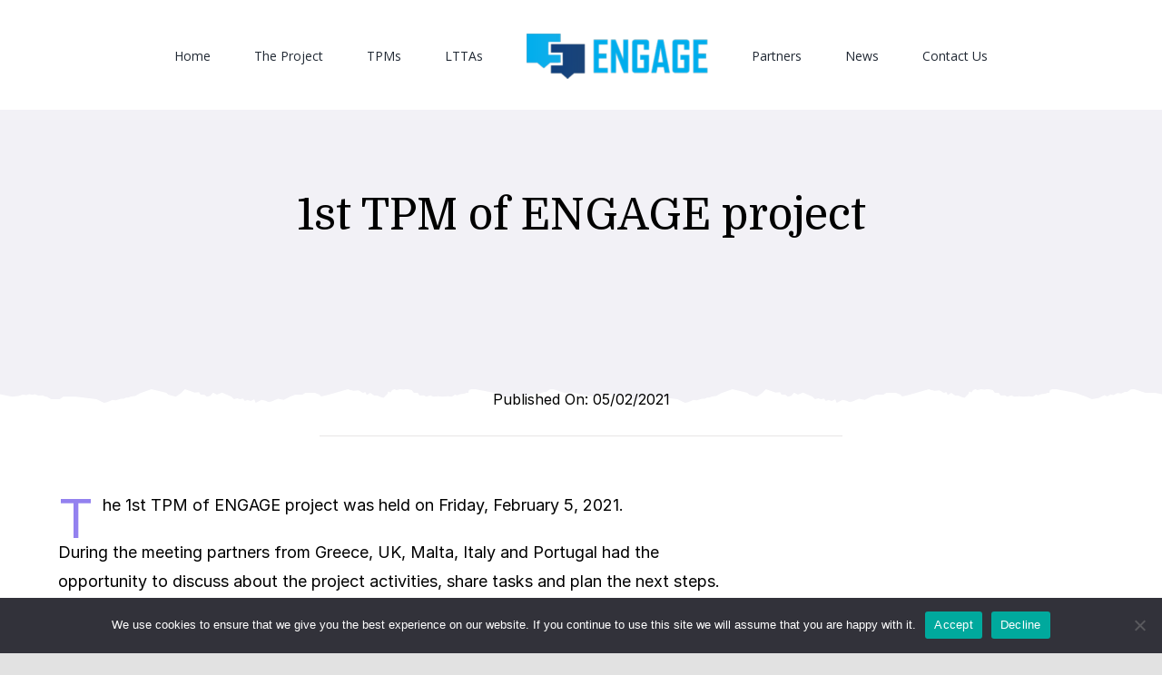

--- FILE ---
content_type: text/html; charset=UTF-8
request_url: https://engage-euproject.eu/1st-tpm-of-engage-project/
body_size: 21316
content:
<!DOCTYPE html>
<html class="avada-html-layout-wide avada-html-header-position-top avada-is-100-percent-template" lang="en-US" prefix="og: http://ogp.me/ns# fb: http://ogp.me/ns/fb#">
<head>
	<meta http-equiv="X-UA-Compatible" content="IE=edge" />
	<meta http-equiv="Content-Type" content="text/html; charset=utf-8"/>
	<meta name="viewport" content="width=device-width, initial-scale=1" />
	<title>1st TPM of ENGAGE project &#8211; ENGAGE</title>
<meta name='robots' content='max-image-preview:large' />
	<style>img:is([sizes="auto" i], [sizes^="auto," i]) { contain-intrinsic-size: 3000px 1500px }</style>
	<link rel="alternate" type="application/rss+xml" title="ENGAGE &raquo; Feed" href="https://engage-euproject.eu/feed/" />
<link rel="alternate" type="application/rss+xml" title="ENGAGE &raquo; Comments Feed" href="https://engage-euproject.eu/comments/feed/" />
		
		
		
		
		
		<link rel="alternate" type="application/rss+xml" title="ENGAGE &raquo; 1st TPM of ENGAGE project Comments Feed" href="https://engage-euproject.eu/1st-tpm-of-engage-project/feed/" />

		<meta property="og:title" content="1st TPM of ENGAGE project"/>
		<meta property="og:type" content="article"/>
		<meta property="og:url" content="https://engage-euproject.eu/1st-tpm-of-engage-project/"/>
		<meta property="og:site_name" content="ENGAGE"/>
		<meta property="og:description" content="The 1st TPM of ENGAGE project was held on Friday, February 5, 2021.

During the meeting partners from Greece, UK, Malta, Italy and Portugal had the opportunity to discuss about the project activities, share tasks and plan the next steps.
ENGAGE project aims to modernize teaching practices through updating/upgrading teachers’ knowledge and skills."/>

									<meta property="og:image" content="https://engage-euproject.eu/wp-content/uploads/2021/03/Screenshot_3-Feature.png"/>
									<!-- This site uses the Google Analytics by MonsterInsights plugin v9.4.1 - Using Analytics tracking - https://www.monsterinsights.com/ -->
							<script src="//www.googletagmanager.com/gtag/js?id=G-M5KXYWG5JB"  data-cfasync="false" data-wpfc-render="false" type="text/javascript" async></script>
			<script data-cfasync="false" data-wpfc-render="false" type="text/javascript">
				var mi_version = '9.4.1';
				var mi_track_user = true;
				var mi_no_track_reason = '';
								var MonsterInsightsDefaultLocations = {"page_location":"https:\/\/engage-euproject.eu\/1st-tpm-of-engage-project\/"};
				if ( typeof MonsterInsightsPrivacyGuardFilter === 'function' ) {
					var MonsterInsightsLocations = (typeof MonsterInsightsExcludeQuery === 'object') ? MonsterInsightsPrivacyGuardFilter( MonsterInsightsExcludeQuery ) : MonsterInsightsPrivacyGuardFilter( MonsterInsightsDefaultLocations );
				} else {
					var MonsterInsightsLocations = (typeof MonsterInsightsExcludeQuery === 'object') ? MonsterInsightsExcludeQuery : MonsterInsightsDefaultLocations;
				}

								var disableStrs = [
										'ga-disable-G-M5KXYWG5JB',
									];

				/* Function to detect opted out users */
				function __gtagTrackerIsOptedOut() {
					for (var index = 0; index < disableStrs.length; index++) {
						if (document.cookie.indexOf(disableStrs[index] + '=true') > -1) {
							return true;
						}
					}

					return false;
				}

				/* Disable tracking if the opt-out cookie exists. */
				if (__gtagTrackerIsOptedOut()) {
					for (var index = 0; index < disableStrs.length; index++) {
						window[disableStrs[index]] = true;
					}
				}

				/* Opt-out function */
				function __gtagTrackerOptout() {
					for (var index = 0; index < disableStrs.length; index++) {
						document.cookie = disableStrs[index] + '=true; expires=Thu, 31 Dec 2099 23:59:59 UTC; path=/';
						window[disableStrs[index]] = true;
					}
				}

				if ('undefined' === typeof gaOptout) {
					function gaOptout() {
						__gtagTrackerOptout();
					}
				}
								window.dataLayer = window.dataLayer || [];

				window.MonsterInsightsDualTracker = {
					helpers: {},
					trackers: {},
				};
				if (mi_track_user) {
					function __gtagDataLayer() {
						dataLayer.push(arguments);
					}

					function __gtagTracker(type, name, parameters) {
						if (!parameters) {
							parameters = {};
						}

						if (parameters.send_to) {
							__gtagDataLayer.apply(null, arguments);
							return;
						}

						if (type === 'event') {
														parameters.send_to = monsterinsights_frontend.v4_id;
							var hookName = name;
							if (typeof parameters['event_category'] !== 'undefined') {
								hookName = parameters['event_category'] + ':' + name;
							}

							if (typeof MonsterInsightsDualTracker.trackers[hookName] !== 'undefined') {
								MonsterInsightsDualTracker.trackers[hookName](parameters);
							} else {
								__gtagDataLayer('event', name, parameters);
							}
							
						} else {
							__gtagDataLayer.apply(null, arguments);
						}
					}

					__gtagTracker('js', new Date());
					__gtagTracker('set', {
						'developer_id.dZGIzZG': true,
											});
					if ( MonsterInsightsLocations.page_location ) {
						__gtagTracker('set', MonsterInsightsLocations);
					}
										__gtagTracker('config', 'G-M5KXYWG5JB', {"forceSSL":"true","link_attribution":"true"} );
															window.gtag = __gtagTracker;										(function () {
						/* https://developers.google.com/analytics/devguides/collection/analyticsjs/ */
						/* ga and __gaTracker compatibility shim. */
						var noopfn = function () {
							return null;
						};
						var newtracker = function () {
							return new Tracker();
						};
						var Tracker = function () {
							return null;
						};
						var p = Tracker.prototype;
						p.get = noopfn;
						p.set = noopfn;
						p.send = function () {
							var args = Array.prototype.slice.call(arguments);
							args.unshift('send');
							__gaTracker.apply(null, args);
						};
						var __gaTracker = function () {
							var len = arguments.length;
							if (len === 0) {
								return;
							}
							var f = arguments[len - 1];
							if (typeof f !== 'object' || f === null || typeof f.hitCallback !== 'function') {
								if ('send' === arguments[0]) {
									var hitConverted, hitObject = false, action;
									if ('event' === arguments[1]) {
										if ('undefined' !== typeof arguments[3]) {
											hitObject = {
												'eventAction': arguments[3],
												'eventCategory': arguments[2],
												'eventLabel': arguments[4],
												'value': arguments[5] ? arguments[5] : 1,
											}
										}
									}
									if ('pageview' === arguments[1]) {
										if ('undefined' !== typeof arguments[2]) {
											hitObject = {
												'eventAction': 'page_view',
												'page_path': arguments[2],
											}
										}
									}
									if (typeof arguments[2] === 'object') {
										hitObject = arguments[2];
									}
									if (typeof arguments[5] === 'object') {
										Object.assign(hitObject, arguments[5]);
									}
									if ('undefined' !== typeof arguments[1].hitType) {
										hitObject = arguments[1];
										if ('pageview' === hitObject.hitType) {
											hitObject.eventAction = 'page_view';
										}
									}
									if (hitObject) {
										action = 'timing' === arguments[1].hitType ? 'timing_complete' : hitObject.eventAction;
										hitConverted = mapArgs(hitObject);
										__gtagTracker('event', action, hitConverted);
									}
								}
								return;
							}

							function mapArgs(args) {
								var arg, hit = {};
								var gaMap = {
									'eventCategory': 'event_category',
									'eventAction': 'event_action',
									'eventLabel': 'event_label',
									'eventValue': 'event_value',
									'nonInteraction': 'non_interaction',
									'timingCategory': 'event_category',
									'timingVar': 'name',
									'timingValue': 'value',
									'timingLabel': 'event_label',
									'page': 'page_path',
									'location': 'page_location',
									'title': 'page_title',
									'referrer' : 'page_referrer',
								};
								for (arg in args) {
																		if (!(!args.hasOwnProperty(arg) || !gaMap.hasOwnProperty(arg))) {
										hit[gaMap[arg]] = args[arg];
									} else {
										hit[arg] = args[arg];
									}
								}
								return hit;
							}

							try {
								f.hitCallback();
							} catch (ex) {
							}
						};
						__gaTracker.create = newtracker;
						__gaTracker.getByName = newtracker;
						__gaTracker.getAll = function () {
							return [];
						};
						__gaTracker.remove = noopfn;
						__gaTracker.loaded = true;
						window['__gaTracker'] = __gaTracker;
					})();
									} else {
										console.log("");
					(function () {
						function __gtagTracker() {
							return null;
						}

						window['__gtagTracker'] = __gtagTracker;
						window['gtag'] = __gtagTracker;
					})();
									}
			</script>
				<!-- / Google Analytics by MonsterInsights -->
		<script type="text/javascript">
/* <![CDATA[ */
window._wpemojiSettings = {"baseUrl":"https:\/\/s.w.org\/images\/core\/emoji\/16.0.1\/72x72\/","ext":".png","svgUrl":"https:\/\/s.w.org\/images\/core\/emoji\/16.0.1\/svg\/","svgExt":".svg","source":{"concatemoji":"https:\/\/engage-euproject.eu\/wp-includes\/js\/wp-emoji-release.min.js?ver=6.8.3"}};
/*! This file is auto-generated */
!function(s,n){var o,i,e;function c(e){try{var t={supportTests:e,timestamp:(new Date).valueOf()};sessionStorage.setItem(o,JSON.stringify(t))}catch(e){}}function p(e,t,n){e.clearRect(0,0,e.canvas.width,e.canvas.height),e.fillText(t,0,0);var t=new Uint32Array(e.getImageData(0,0,e.canvas.width,e.canvas.height).data),a=(e.clearRect(0,0,e.canvas.width,e.canvas.height),e.fillText(n,0,0),new Uint32Array(e.getImageData(0,0,e.canvas.width,e.canvas.height).data));return t.every(function(e,t){return e===a[t]})}function u(e,t){e.clearRect(0,0,e.canvas.width,e.canvas.height),e.fillText(t,0,0);for(var n=e.getImageData(16,16,1,1),a=0;a<n.data.length;a++)if(0!==n.data[a])return!1;return!0}function f(e,t,n,a){switch(t){case"flag":return n(e,"\ud83c\udff3\ufe0f\u200d\u26a7\ufe0f","\ud83c\udff3\ufe0f\u200b\u26a7\ufe0f")?!1:!n(e,"\ud83c\udde8\ud83c\uddf6","\ud83c\udde8\u200b\ud83c\uddf6")&&!n(e,"\ud83c\udff4\udb40\udc67\udb40\udc62\udb40\udc65\udb40\udc6e\udb40\udc67\udb40\udc7f","\ud83c\udff4\u200b\udb40\udc67\u200b\udb40\udc62\u200b\udb40\udc65\u200b\udb40\udc6e\u200b\udb40\udc67\u200b\udb40\udc7f");case"emoji":return!a(e,"\ud83e\udedf")}return!1}function g(e,t,n,a){var r="undefined"!=typeof WorkerGlobalScope&&self instanceof WorkerGlobalScope?new OffscreenCanvas(300,150):s.createElement("canvas"),o=r.getContext("2d",{willReadFrequently:!0}),i=(o.textBaseline="top",o.font="600 32px Arial",{});return e.forEach(function(e){i[e]=t(o,e,n,a)}),i}function t(e){var t=s.createElement("script");t.src=e,t.defer=!0,s.head.appendChild(t)}"undefined"!=typeof Promise&&(o="wpEmojiSettingsSupports",i=["flag","emoji"],n.supports={everything:!0,everythingExceptFlag:!0},e=new Promise(function(e){s.addEventListener("DOMContentLoaded",e,{once:!0})}),new Promise(function(t){var n=function(){try{var e=JSON.parse(sessionStorage.getItem(o));if("object"==typeof e&&"number"==typeof e.timestamp&&(new Date).valueOf()<e.timestamp+604800&&"object"==typeof e.supportTests)return e.supportTests}catch(e){}return null}();if(!n){if("undefined"!=typeof Worker&&"undefined"!=typeof OffscreenCanvas&&"undefined"!=typeof URL&&URL.createObjectURL&&"undefined"!=typeof Blob)try{var e="postMessage("+g.toString()+"("+[JSON.stringify(i),f.toString(),p.toString(),u.toString()].join(",")+"));",a=new Blob([e],{type:"text/javascript"}),r=new Worker(URL.createObjectURL(a),{name:"wpTestEmojiSupports"});return void(r.onmessage=function(e){c(n=e.data),r.terminate(),t(n)})}catch(e){}c(n=g(i,f,p,u))}t(n)}).then(function(e){for(var t in e)n.supports[t]=e[t],n.supports.everything=n.supports.everything&&n.supports[t],"flag"!==t&&(n.supports.everythingExceptFlag=n.supports.everythingExceptFlag&&n.supports[t]);n.supports.everythingExceptFlag=n.supports.everythingExceptFlag&&!n.supports.flag,n.DOMReady=!1,n.readyCallback=function(){n.DOMReady=!0}}).then(function(){return e}).then(function(){var e;n.supports.everything||(n.readyCallback(),(e=n.source||{}).concatemoji?t(e.concatemoji):e.wpemoji&&e.twemoji&&(t(e.twemoji),t(e.wpemoji)))}))}((window,document),window._wpemojiSettings);
/* ]]> */
</script>
<style id='wp-emoji-styles-inline-css' type='text/css'>

	img.wp-smiley, img.emoji {
		display: inline !important;
		border: none !important;
		box-shadow: none !important;
		height: 1em !important;
		width: 1em !important;
		margin: 0 0.07em !important;
		vertical-align: -0.1em !important;
		background: none !important;
		padding: 0 !important;
	}
</style>
<link rel='stylesheet' id='wp-block-library-css' href='https://engage-euproject.eu/wp-includes/css/dist/block-library/style.min.css?ver=6.8.3' type='text/css' media='all' />
<style id='wp-block-library-theme-inline-css' type='text/css'>
.wp-block-audio :where(figcaption){color:#555;font-size:13px;text-align:center}.is-dark-theme .wp-block-audio :where(figcaption){color:#ffffffa6}.wp-block-audio{margin:0 0 1em}.wp-block-code{border:1px solid #ccc;border-radius:4px;font-family:Menlo,Consolas,monaco,monospace;padding:.8em 1em}.wp-block-embed :where(figcaption){color:#555;font-size:13px;text-align:center}.is-dark-theme .wp-block-embed :where(figcaption){color:#ffffffa6}.wp-block-embed{margin:0 0 1em}.blocks-gallery-caption{color:#555;font-size:13px;text-align:center}.is-dark-theme .blocks-gallery-caption{color:#ffffffa6}:root :where(.wp-block-image figcaption){color:#555;font-size:13px;text-align:center}.is-dark-theme :root :where(.wp-block-image figcaption){color:#ffffffa6}.wp-block-image{margin:0 0 1em}.wp-block-pullquote{border-bottom:4px solid;border-top:4px solid;color:currentColor;margin-bottom:1.75em}.wp-block-pullquote cite,.wp-block-pullquote footer,.wp-block-pullquote__citation{color:currentColor;font-size:.8125em;font-style:normal;text-transform:uppercase}.wp-block-quote{border-left:.25em solid;margin:0 0 1.75em;padding-left:1em}.wp-block-quote cite,.wp-block-quote footer{color:currentColor;font-size:.8125em;font-style:normal;position:relative}.wp-block-quote:where(.has-text-align-right){border-left:none;border-right:.25em solid;padding-left:0;padding-right:1em}.wp-block-quote:where(.has-text-align-center){border:none;padding-left:0}.wp-block-quote.is-large,.wp-block-quote.is-style-large,.wp-block-quote:where(.is-style-plain){border:none}.wp-block-search .wp-block-search__label{font-weight:700}.wp-block-search__button{border:1px solid #ccc;padding:.375em .625em}:where(.wp-block-group.has-background){padding:1.25em 2.375em}.wp-block-separator.has-css-opacity{opacity:.4}.wp-block-separator{border:none;border-bottom:2px solid;margin-left:auto;margin-right:auto}.wp-block-separator.has-alpha-channel-opacity{opacity:1}.wp-block-separator:not(.is-style-wide):not(.is-style-dots){width:100px}.wp-block-separator.has-background:not(.is-style-dots){border-bottom:none;height:1px}.wp-block-separator.has-background:not(.is-style-wide):not(.is-style-dots){height:2px}.wp-block-table{margin:0 0 1em}.wp-block-table td,.wp-block-table th{word-break:normal}.wp-block-table :where(figcaption){color:#555;font-size:13px;text-align:center}.is-dark-theme .wp-block-table :where(figcaption){color:#ffffffa6}.wp-block-video :where(figcaption){color:#555;font-size:13px;text-align:center}.is-dark-theme .wp-block-video :where(figcaption){color:#ffffffa6}.wp-block-video{margin:0 0 1em}:root :where(.wp-block-template-part.has-background){margin-bottom:0;margin-top:0;padding:1.25em 2.375em}
</style>
<style id='classic-theme-styles-inline-css' type='text/css'>
/*! This file is auto-generated */
.wp-block-button__link{color:#fff;background-color:#32373c;border-radius:9999px;box-shadow:none;text-decoration:none;padding:calc(.667em + 2px) calc(1.333em + 2px);font-size:1.125em}.wp-block-file__button{background:#32373c;color:#fff;text-decoration:none}
</style>
<style id='global-styles-inline-css' type='text/css'>
:root{--wp--preset--aspect-ratio--square: 1;--wp--preset--aspect-ratio--4-3: 4/3;--wp--preset--aspect-ratio--3-4: 3/4;--wp--preset--aspect-ratio--3-2: 3/2;--wp--preset--aspect-ratio--2-3: 2/3;--wp--preset--aspect-ratio--16-9: 16/9;--wp--preset--aspect-ratio--9-16: 9/16;--wp--preset--color--black: #000000;--wp--preset--color--cyan-bluish-gray: #abb8c3;--wp--preset--color--white: #ffffff;--wp--preset--color--pale-pink: #f78da7;--wp--preset--color--vivid-red: #cf2e2e;--wp--preset--color--luminous-vivid-orange: #ff6900;--wp--preset--color--luminous-vivid-amber: #fcb900;--wp--preset--color--light-green-cyan: #7bdcb5;--wp--preset--color--vivid-green-cyan: #00d084;--wp--preset--color--pale-cyan-blue: #8ed1fc;--wp--preset--color--vivid-cyan-blue: #0693e3;--wp--preset--color--vivid-purple: #9b51e0;--wp--preset--gradient--vivid-cyan-blue-to-vivid-purple: linear-gradient(135deg,rgba(6,147,227,1) 0%,rgb(155,81,224) 100%);--wp--preset--gradient--light-green-cyan-to-vivid-green-cyan: linear-gradient(135deg,rgb(122,220,180) 0%,rgb(0,208,130) 100%);--wp--preset--gradient--luminous-vivid-amber-to-luminous-vivid-orange: linear-gradient(135deg,rgba(252,185,0,1) 0%,rgba(255,105,0,1) 100%);--wp--preset--gradient--luminous-vivid-orange-to-vivid-red: linear-gradient(135deg,rgba(255,105,0,1) 0%,rgb(207,46,46) 100%);--wp--preset--gradient--very-light-gray-to-cyan-bluish-gray: linear-gradient(135deg,rgb(238,238,238) 0%,rgb(169,184,195) 100%);--wp--preset--gradient--cool-to-warm-spectrum: linear-gradient(135deg,rgb(74,234,220) 0%,rgb(151,120,209) 20%,rgb(207,42,186) 40%,rgb(238,44,130) 60%,rgb(251,105,98) 80%,rgb(254,248,76) 100%);--wp--preset--gradient--blush-light-purple: linear-gradient(135deg,rgb(255,206,236) 0%,rgb(152,150,240) 100%);--wp--preset--gradient--blush-bordeaux: linear-gradient(135deg,rgb(254,205,165) 0%,rgb(254,45,45) 50%,rgb(107,0,62) 100%);--wp--preset--gradient--luminous-dusk: linear-gradient(135deg,rgb(255,203,112) 0%,rgb(199,81,192) 50%,rgb(65,88,208) 100%);--wp--preset--gradient--pale-ocean: linear-gradient(135deg,rgb(255,245,203) 0%,rgb(182,227,212) 50%,rgb(51,167,181) 100%);--wp--preset--gradient--electric-grass: linear-gradient(135deg,rgb(202,248,128) 0%,rgb(113,206,126) 100%);--wp--preset--gradient--midnight: linear-gradient(135deg,rgb(2,3,129) 0%,rgb(40,116,252) 100%);--wp--preset--font-size--small: 13.5px;--wp--preset--font-size--medium: 20px;--wp--preset--font-size--large: 27px;--wp--preset--font-size--x-large: 42px;--wp--preset--font-size--normal: 18px;--wp--preset--font-size--xlarge: 36px;--wp--preset--font-size--huge: 54px;--wp--preset--spacing--20: 0.44rem;--wp--preset--spacing--30: 0.67rem;--wp--preset--spacing--40: 1rem;--wp--preset--spacing--50: 1.5rem;--wp--preset--spacing--60: 2.25rem;--wp--preset--spacing--70: 3.38rem;--wp--preset--spacing--80: 5.06rem;--wp--preset--shadow--natural: 6px 6px 9px rgba(0, 0, 0, 0.2);--wp--preset--shadow--deep: 12px 12px 50px rgba(0, 0, 0, 0.4);--wp--preset--shadow--sharp: 6px 6px 0px rgba(0, 0, 0, 0.2);--wp--preset--shadow--outlined: 6px 6px 0px -3px rgba(255, 255, 255, 1), 6px 6px rgba(0, 0, 0, 1);--wp--preset--shadow--crisp: 6px 6px 0px rgba(0, 0, 0, 1);}:where(.is-layout-flex){gap: 0.5em;}:where(.is-layout-grid){gap: 0.5em;}body .is-layout-flex{display: flex;}.is-layout-flex{flex-wrap: wrap;align-items: center;}.is-layout-flex > :is(*, div){margin: 0;}body .is-layout-grid{display: grid;}.is-layout-grid > :is(*, div){margin: 0;}:where(.wp-block-columns.is-layout-flex){gap: 2em;}:where(.wp-block-columns.is-layout-grid){gap: 2em;}:where(.wp-block-post-template.is-layout-flex){gap: 1.25em;}:where(.wp-block-post-template.is-layout-grid){gap: 1.25em;}.has-black-color{color: var(--wp--preset--color--black) !important;}.has-cyan-bluish-gray-color{color: var(--wp--preset--color--cyan-bluish-gray) !important;}.has-white-color{color: var(--wp--preset--color--white) !important;}.has-pale-pink-color{color: var(--wp--preset--color--pale-pink) !important;}.has-vivid-red-color{color: var(--wp--preset--color--vivid-red) !important;}.has-luminous-vivid-orange-color{color: var(--wp--preset--color--luminous-vivid-orange) !important;}.has-luminous-vivid-amber-color{color: var(--wp--preset--color--luminous-vivid-amber) !important;}.has-light-green-cyan-color{color: var(--wp--preset--color--light-green-cyan) !important;}.has-vivid-green-cyan-color{color: var(--wp--preset--color--vivid-green-cyan) !important;}.has-pale-cyan-blue-color{color: var(--wp--preset--color--pale-cyan-blue) !important;}.has-vivid-cyan-blue-color{color: var(--wp--preset--color--vivid-cyan-blue) !important;}.has-vivid-purple-color{color: var(--wp--preset--color--vivid-purple) !important;}.has-black-background-color{background-color: var(--wp--preset--color--black) !important;}.has-cyan-bluish-gray-background-color{background-color: var(--wp--preset--color--cyan-bluish-gray) !important;}.has-white-background-color{background-color: var(--wp--preset--color--white) !important;}.has-pale-pink-background-color{background-color: var(--wp--preset--color--pale-pink) !important;}.has-vivid-red-background-color{background-color: var(--wp--preset--color--vivid-red) !important;}.has-luminous-vivid-orange-background-color{background-color: var(--wp--preset--color--luminous-vivid-orange) !important;}.has-luminous-vivid-amber-background-color{background-color: var(--wp--preset--color--luminous-vivid-amber) !important;}.has-light-green-cyan-background-color{background-color: var(--wp--preset--color--light-green-cyan) !important;}.has-vivid-green-cyan-background-color{background-color: var(--wp--preset--color--vivid-green-cyan) !important;}.has-pale-cyan-blue-background-color{background-color: var(--wp--preset--color--pale-cyan-blue) !important;}.has-vivid-cyan-blue-background-color{background-color: var(--wp--preset--color--vivid-cyan-blue) !important;}.has-vivid-purple-background-color{background-color: var(--wp--preset--color--vivid-purple) !important;}.has-black-border-color{border-color: var(--wp--preset--color--black) !important;}.has-cyan-bluish-gray-border-color{border-color: var(--wp--preset--color--cyan-bluish-gray) !important;}.has-white-border-color{border-color: var(--wp--preset--color--white) !important;}.has-pale-pink-border-color{border-color: var(--wp--preset--color--pale-pink) !important;}.has-vivid-red-border-color{border-color: var(--wp--preset--color--vivid-red) !important;}.has-luminous-vivid-orange-border-color{border-color: var(--wp--preset--color--luminous-vivid-orange) !important;}.has-luminous-vivid-amber-border-color{border-color: var(--wp--preset--color--luminous-vivid-amber) !important;}.has-light-green-cyan-border-color{border-color: var(--wp--preset--color--light-green-cyan) !important;}.has-vivid-green-cyan-border-color{border-color: var(--wp--preset--color--vivid-green-cyan) !important;}.has-pale-cyan-blue-border-color{border-color: var(--wp--preset--color--pale-cyan-blue) !important;}.has-vivid-cyan-blue-border-color{border-color: var(--wp--preset--color--vivid-cyan-blue) !important;}.has-vivid-purple-border-color{border-color: var(--wp--preset--color--vivid-purple) !important;}.has-vivid-cyan-blue-to-vivid-purple-gradient-background{background: var(--wp--preset--gradient--vivid-cyan-blue-to-vivid-purple) !important;}.has-light-green-cyan-to-vivid-green-cyan-gradient-background{background: var(--wp--preset--gradient--light-green-cyan-to-vivid-green-cyan) !important;}.has-luminous-vivid-amber-to-luminous-vivid-orange-gradient-background{background: var(--wp--preset--gradient--luminous-vivid-amber-to-luminous-vivid-orange) !important;}.has-luminous-vivid-orange-to-vivid-red-gradient-background{background: var(--wp--preset--gradient--luminous-vivid-orange-to-vivid-red) !important;}.has-very-light-gray-to-cyan-bluish-gray-gradient-background{background: var(--wp--preset--gradient--very-light-gray-to-cyan-bluish-gray) !important;}.has-cool-to-warm-spectrum-gradient-background{background: var(--wp--preset--gradient--cool-to-warm-spectrum) !important;}.has-blush-light-purple-gradient-background{background: var(--wp--preset--gradient--blush-light-purple) !important;}.has-blush-bordeaux-gradient-background{background: var(--wp--preset--gradient--blush-bordeaux) !important;}.has-luminous-dusk-gradient-background{background: var(--wp--preset--gradient--luminous-dusk) !important;}.has-pale-ocean-gradient-background{background: var(--wp--preset--gradient--pale-ocean) !important;}.has-electric-grass-gradient-background{background: var(--wp--preset--gradient--electric-grass) !important;}.has-midnight-gradient-background{background: var(--wp--preset--gradient--midnight) !important;}.has-small-font-size{font-size: var(--wp--preset--font-size--small) !important;}.has-medium-font-size{font-size: var(--wp--preset--font-size--medium) !important;}.has-large-font-size{font-size: var(--wp--preset--font-size--large) !important;}.has-x-large-font-size{font-size: var(--wp--preset--font-size--x-large) !important;}
:where(.wp-block-post-template.is-layout-flex){gap: 1.25em;}:where(.wp-block-post-template.is-layout-grid){gap: 1.25em;}
:where(.wp-block-columns.is-layout-flex){gap: 2em;}:where(.wp-block-columns.is-layout-grid){gap: 2em;}
:root :where(.wp-block-pullquote){font-size: 1.5em;line-height: 1.6;}
</style>
<link rel='stylesheet' id='cookie-notice-front-css' href='https://engage-euproject.eu/wp-content/plugins/cookie-notice/css/front.min.css?ver=2.4.16' type='text/css' media='all' />
<link rel='stylesheet' id='fusion-custom-icons-hand-icons-css' href='https://engage-euproject.eu/wp-content/uploads/fusion-icons/handmade-v1.1/style.css?ver=3.2.1' type='text/css' media='all' />
<!--[if IE]>
<link rel='stylesheet' id='avada-IE-css' href='https://engage-euproject.eu/wp-content/themes/Avada/assets/css/dynamic/ie.min.css?ver=7.2.1' type='text/css' media='all' />
<style id='avada-IE-inline-css' type='text/css'>
.avada-select-parent .select-arrow{background-color:#ffffff}
.select-arrow{background-color:#ffffff}
</style>
<![endif]-->
<link rel='stylesheet' id='fusion-dynamic-css-css' href='https://engage-euproject.eu/wp-content/uploads/fusion-styles/7cbd62ab86894fc17d953ea06e553326.min.css?ver=3.2.1' type='text/css' media='all' />
<script type="text/javascript" src="https://engage-euproject.eu/wp-content/plugins/google-analytics-for-wordpress/assets/js/frontend-gtag.min.js?ver=9.4.1" id="monsterinsights-frontend-script-js" async="async" data-wp-strategy="async"></script>
<script data-cfasync="false" data-wpfc-render="false" type="text/javascript" id='monsterinsights-frontend-script-js-extra'>/* <![CDATA[ */
var monsterinsights_frontend = {"js_events_tracking":"true","download_extensions":"doc,pdf,ppt,zip,xls,docx,pptx,xlsx","inbound_paths":"[{\"path\":\"\\\/go\\\/\",\"label\":\"affiliate\"},{\"path\":\"\\\/recommend\\\/\",\"label\":\"affiliate\"}]","home_url":"https:\/\/engage-euproject.eu","hash_tracking":"false","v4_id":"G-M5KXYWG5JB"};/* ]]> */
</script>
<script type="text/javascript" id="cookie-notice-front-js-before">
/* <![CDATA[ */
var cnArgs = {"ajaxUrl":"https:\/\/engage-euproject.eu\/wp-admin\/admin-ajax.php","nonce":"632e188fd2","hideEffect":"fade","position":"bottom","onScroll":false,"onScrollOffset":100,"onClick":false,"cookieName":"cookie_notice_accepted","cookieTime":2592000,"cookieTimeRejected":2592000,"globalCookie":false,"redirection":false,"cache":false,"revokeCookies":false,"revokeCookiesOpt":"automatic"};
/* ]]> */
</script>
<script type="text/javascript" src="https://engage-euproject.eu/wp-content/plugins/cookie-notice/js/front.min.js?ver=2.4.16" id="cookie-notice-front-js"></script>
<script type="text/javascript" src="https://engage-euproject.eu/wp-includes/js/jquery/jquery.min.js?ver=3.7.1" id="jquery-core-js"></script>
<script type="text/javascript" src="https://engage-euproject.eu/wp-includes/js/jquery/jquery-migrate.min.js?ver=3.4.1" id="jquery-migrate-js"></script>
<link rel="https://api.w.org/" href="https://engage-euproject.eu/wp-json/" /><link rel="alternate" title="JSON" type="application/json" href="https://engage-euproject.eu/wp-json/wp/v2/posts/2537" /><link rel="EditURI" type="application/rsd+xml" title="RSD" href="https://engage-euproject.eu/xmlrpc.php?rsd" />
<meta name="generator" content="WordPress 6.8.3" />
<link rel="canonical" href="https://engage-euproject.eu/1st-tpm-of-engage-project/" />
<link rel='shortlink' href='https://engage-euproject.eu/?p=2537' />
<link rel="alternate" title="oEmbed (JSON)" type="application/json+oembed" href="https://engage-euproject.eu/wp-json/oembed/1.0/embed?url=https%3A%2F%2Fengage-euproject.eu%2F1st-tpm-of-engage-project%2F" />
<link rel="alternate" title="oEmbed (XML)" type="text/xml+oembed" href="https://engage-euproject.eu/wp-json/oembed/1.0/embed?url=https%3A%2F%2Fengage-euproject.eu%2F1st-tpm-of-engage-project%2F&#038;format=xml" />
<link rel="preload" href="https://engage-euproject.eu/wp-content/themes/Avada/includes/lib/assets/fonts/icomoon/icomoon.woff" as="font" type="font/woff2" crossorigin><link rel="preload" href="//engage-euproject.eu/wp-content/themes/Avada/includes/lib/assets/fonts/fontawesome/webfonts/fa-brands-400.woff2" as="font" type="font/woff2" crossorigin><link rel="preload" href="//engage-euproject.eu/wp-content/themes/Avada/includes/lib/assets/fonts/fontawesome/webfonts/fa-regular-400.woff2" as="font" type="font/woff2" crossorigin><link rel="preload" href="//engage-euproject.eu/wp-content/themes/Avada/includes/lib/assets/fonts/fontawesome/webfonts/fa-solid-900.woff2" as="font" type="font/woff2" crossorigin><link rel="preload" href="https://engage-euproject.eu/wp-content/uploads/fusion-icons/handmade-v1.1/fonts/handmade.woff" as="font" type="font/woff2" crossorigin><style type="text/css" id="css-fb-visibility">@media screen and (max-width: 680px){body:not(.fusion-builder-ui-wireframe) .fusion-no-small-visibility{display:none !important;}body:not(.fusion-builder-ui-wireframe) .sm-text-align-center{text-align:center !important;}body:not(.fusion-builder-ui-wireframe) .sm-text-align-left{text-align:left !important;}body:not(.fusion-builder-ui-wireframe) .sm-text-align-right{text-align:right !important;}body:not(.fusion-builder-ui-wireframe) .sm-mx-auto{margin-left:auto !important;margin-right:auto !important;}body:not(.fusion-builder-ui-wireframe) .sm-ml-auto{margin-left:auto !important;}body:not(.fusion-builder-ui-wireframe) .sm-mr-auto{margin-right:auto !important;}body:not(.fusion-builder-ui-wireframe) .fusion-absolute-position-small{position:absolute;top:auto;width:100%;}}@media screen and (min-width: 681px) and (max-width: 1100px){body:not(.fusion-builder-ui-wireframe) .fusion-no-medium-visibility{display:none !important;}body:not(.fusion-builder-ui-wireframe) .md-text-align-center{text-align:center !important;}body:not(.fusion-builder-ui-wireframe) .md-text-align-left{text-align:left !important;}body:not(.fusion-builder-ui-wireframe) .md-text-align-right{text-align:right !important;}body:not(.fusion-builder-ui-wireframe) .md-mx-auto{margin-left:auto !important;margin-right:auto !important;}body:not(.fusion-builder-ui-wireframe) .md-ml-auto{margin-left:auto !important;}body:not(.fusion-builder-ui-wireframe) .md-mr-auto{margin-right:auto !important;}body:not(.fusion-builder-ui-wireframe) .fusion-absolute-position-medium{position:absolute;top:auto;width:100%;}}@media screen and (min-width: 1101px){body:not(.fusion-builder-ui-wireframe) .fusion-no-large-visibility{display:none !important;}body:not(.fusion-builder-ui-wireframe) .lg-text-align-center{text-align:center !important;}body:not(.fusion-builder-ui-wireframe) .lg-text-align-left{text-align:left !important;}body:not(.fusion-builder-ui-wireframe) .lg-text-align-right{text-align:right !important;}body:not(.fusion-builder-ui-wireframe) .lg-mx-auto{margin-left:auto !important;margin-right:auto !important;}body:not(.fusion-builder-ui-wireframe) .lg-ml-auto{margin-left:auto !important;}body:not(.fusion-builder-ui-wireframe) .lg-mr-auto{margin-right:auto !important;}body:not(.fusion-builder-ui-wireframe) .fusion-absolute-position-large{position:absolute;top:auto;width:100%;}}</style><style type="text/css">.recentcomments a{display:inline !important;padding:0 !important;margin:0 !important;}</style><link rel="icon" href="https://engage-euproject.eu/wp-content/uploads/2020/12/cropped-LOGO-32x32.png" sizes="32x32" />
<link rel="icon" href="https://engage-euproject.eu/wp-content/uploads/2020/12/cropped-LOGO-192x192.png" sizes="192x192" />
<link rel="apple-touch-icon" href="https://engage-euproject.eu/wp-content/uploads/2020/12/cropped-LOGO-180x180.png" />
<meta name="msapplication-TileImage" content="https://engage-euproject.eu/wp-content/uploads/2020/12/cropped-LOGO-270x270.png" />
		<script type="text/javascript">
			var doc = document.documentElement;
			doc.setAttribute( 'data-useragent', navigator.userAgent );
		</script>
		
	<!-- Global site tag (gtag.js) - Google Analytics -->
<script async src="https://www.googletagmanager.com/gtag/js?id=UA-184815960-5"></script>
<script>
  window.dataLayer = window.dataLayer || [];
  function gtag(){dataLayer.push(arguments);}
  gtag('js', new Date());

  gtag('config', 'UA-184815960-5');
</script>
</head>

<body class="wp-singular post-template-default single single-post postid-2537 single-format-standard wp-theme-Avada wp-child-theme-Avada-Child-Theme cookies-not-set fusion-image-hovers fusion-pagination-sizing fusion-button_size-large fusion-button_type-flat fusion-button_span-no avada-image-rollover-circle-yes avada-image-rollover-no fusion-body ltr fusion-sticky-header no-tablet-sticky-header no-mobile-sticky-header no-mobile-slidingbar no-mobile-totop avada-has-rev-slider-styles fusion-disable-outline fusion-sub-menu-fade mobile-logo-pos-left layout-wide-mode avada-has-boxed-modal-shadow- layout-scroll-offset-full avada-has-zero-margin-offset-top fusion-top-header menu-text-align-center mobile-menu-design-classic fusion-show-pagination-text fusion-header-layout-v7 avada-responsive avada-footer-fx-none avada-menu-highlight-style-bar fusion-search-form-clean fusion-main-menu-search-overlay fusion-avatar-circle avada-dropdown-styles avada-blog-layout-large avada-blog-archive-layout-grid avada-header-shadow-no avada-menu-icon-position-left avada-has-megamenu-shadow avada-has-mobile-menu-search avada-has-breadcrumb-mobile-hidden avada-has-titlebar-bar_and_content avada-header-border-color-full-transparent avada-has-transparent-timeline_color avada-has-pagination-width_height avada-flyout-menu-direction-fade avada-ec-views-v1" >
		<a class="skip-link screen-reader-text" href="#content">Skip to content</a>

	<div id="boxed-wrapper">
		<div class="fusion-sides-frame"></div>
		<div id="wrapper" class="fusion-wrapper">
			<div id="home" style="position:relative;top:-1px;"></div>
			
				
			<header class="fusion-header-wrapper">
				<div class="fusion-header-v7 fusion-logo-alignment fusion-logo-left fusion-sticky-menu- fusion-sticky-logo- fusion-mobile-logo-  fusion-mobile-menu-design-classic">
					<div class="fusion-header-sticky-height"></div>
<div class="fusion-header" >
	<div class="fusion-row fusion-middle-logo-menu">
				<nav class="fusion-main-menu fusion-main-menu-sticky" aria-label="Main Menu"><div class="fusion-overlay-search">		<form role="search" class="searchform fusion-search-form  fusion-search-form-clean" method="get" action="https://engage-euproject.eu/">
			<div class="fusion-search-form-content">

				
				<div class="fusion-search-field search-field">
					<label><span class="screen-reader-text">Search for:</span>
													<input type="search" value="" name="s" class="s" placeholder="Search..." required aria-required="true" aria-label="Search..."/>
											</label>
				</div>
				<div class="fusion-search-button search-button">
					<input type="submit" class="fusion-search-submit searchsubmit" aria-label="Search" value="&#xf002;" />
									</div>

				
			</div>


			
		</form>
		<div class="fusion-search-spacer"></div><a href="#" role="button" aria-label="Close Search" class="fusion-close-search"></a></div><ul id="menu-handmade-main-menu" class="fusion-menu fusion-middle-logo-ul"><li  id="menu-item-19"  class="menu-item menu-item-type-post_type menu-item-object-page menu-item-home menu-item-19"  data-item-id="19"><a  href="https://engage-euproject.eu/" class="fusion-top-level-link fusion-bar-highlight"><span class="menu-text">Home</span></a></li><li  id="menu-item-20"  class="menu-item menu-item-type-post_type menu-item-object-page menu-item-20"  data-item-id="20"><a  href="https://engage-euproject.eu/project/" class="fusion-top-level-link fusion-bar-highlight"><span class="menu-text">The Project</span></a></li><li  id="menu-item-2474"  class="menu-item menu-item-type-post_type menu-item-object-page menu-item-2474"  data-item-id="2474"><a  href="https://engage-euproject.eu/tpms/" class="fusion-top-level-link fusion-bar-highlight"><span class="menu-text">TPMs</span></a></li><li  id="menu-item-2475"  class="menu-item menu-item-type-post_type menu-item-object-page menu-item-2475"  data-item-id="2475"><a  href="https://engage-euproject.eu/lttas/" class="fusion-top-level-link fusion-bar-highlight"><span class="menu-text">LTTAs</span></a></li>	<li class="fusion-middle-logo-menu-logo fusion-logo" data-margin-top="34px" data-margin-bottom="34px" data-margin-left="0px" data-margin-right="0px">
			<a class="fusion-logo-link"  href="https://engage-euproject.eu/" >

						<!-- standard logo -->
			<img src="https://engage-euproject.eu/wp-content/uploads/2020/12/LOGO3-200x50.png" srcset="https://engage-euproject.eu/wp-content/uploads/2020/12/LOGO3-200x50.png 1x" width="200" height="50" alt="ENGAGE Logo" data-retina_logo_url="" class="fusion-standard-logo" />

			
					</a>
		</li><li  id="menu-item-2476"  class="menu-item menu-item-type-post_type menu-item-object-page menu-item-2476"  data-item-id="2476"><a  href="https://engage-euproject.eu/partners/" class="fusion-top-level-link fusion-bar-highlight"><span class="menu-text">Partners</span></a></li><li  id="menu-item-1367"  class="menu-item menu-item-type-post_type menu-item-object-page menu-item-1367"  data-item-id="1367"><a  href="https://engage-euproject.eu/news/" class="fusion-top-level-link fusion-bar-highlight"><span class="menu-text">News</span></a></li><li  id="menu-item-1647"  class="menu-item menu-item-type-post_type menu-item-object-page menu-item-1647"  data-item-id="1647"><a  href="https://engage-euproject.eu/contact/" class="fusion-top-level-link fusion-bar-highlight"><span class="menu-text">Contact Us</span></a></li></ul></nav>
<nav class="fusion-mobile-nav-holder fusion-mobile-menu-text-align-left" aria-label="Main Menu Mobile"></nav>

		
<div class="fusion-clearfix"></div>
<div class="fusion-mobile-menu-search">
			<form role="search" class="searchform fusion-search-form  fusion-search-form-clean" method="get" action="https://engage-euproject.eu/">
			<div class="fusion-search-form-content">

				
				<div class="fusion-search-field search-field">
					<label><span class="screen-reader-text">Search for:</span>
													<input type="search" value="" name="s" class="s" placeholder="Search..." required aria-required="true" aria-label="Search..."/>
											</label>
				</div>
				<div class="fusion-search-button search-button">
					<input type="submit" class="fusion-search-submit searchsubmit" aria-label="Search" value="&#xf002;" />
									</div>

				
			</div>


			
		</form>
		</div>
			</div>
</div>
				</div>
				<div class="fusion-clearfix"></div>
			</header>
							
				
		<div id="sliders-container">
					</div>
				
				
			
			<section class="fusion-page-title-bar fusion-tb-page-title-bar"><div class="fusion-fullwidth fullwidth-box fusion-builder-row-1 fusion-flex-container nonhundred-percent-fullwidth non-hundred-percent-height-scrolling" style="background-color: #f2f1f6;background-position: center center;background-repeat: no-repeat;border-width: 0px 0px 0px 0px;border-color:#e2e2e2;border-style:solid;" ><div class="fusion-builder-row fusion-row fusion-flex-align-items-flex-start fusion-flex-justify-content-center" style="max-width:1424.8px;margin-left: calc(-4% / 2 );margin-right: calc(-4% / 2 );"><div class="fusion-layout-column fusion_builder_column fusion-builder-column-0 fusion_builder_column_1_1 1_1 fusion-flex-column"><div class="fusion-column-wrapper fusion-flex-justify-content-flex-start fusion-content-layout-column" style="background-position:left top;background-repeat:no-repeat;-webkit-background-size:cover;-moz-background-size:cover;-o-background-size:cover;background-size:cover;padding: 0px 0px 0px 0px;"><style type="text/css">@media only screen and (max-width:1100px) {.fusion-title.fusion-title-1{margin-top:10px!important;margin-bottom:25px!important;}}@media only screen and (max-width:680px) {.fusion-title.fusion-title-1{margin-top:10px!important;margin-bottom:10px!important;}}</style><div class="fusion-title title fusion-title-1 fusion-no-small-visibility fusion-no-medium-visibility fusion-sep-none fusion-title-center fusion-title-text fusion-title-size-one" style="font-size:48px;margin-top:10px;margin-bottom:25px;"><h1 class="title-heading-center" style="margin:0;font-size:1em;line-height:1.35em;">1st TPM of ENGAGE project</h1></div><style type="text/css">@media only screen and (max-width:1100px) {.fusion-title.fusion-title-2{margin-top:10px!important;margin-bottom:25px!important;}}@media only screen and (max-width:680px) {.fusion-title.fusion-title-2{margin-top:10px!important;margin-bottom:10px!important;}}</style><div class="fusion-title title fusion-title-2 fusion-no-large-visibility fusion-sep-none fusion-title-center fusion-title-text fusion-title-size-one" style="font-size:35px;margin-top:10px;margin-bottom:25px;"><h1 class="title-heading-center" style="margin:0;font-size:1em;line-height:1.35em;">1st TPM of ENGAGE project</h1></div></div></div><style type="text/css">.fusion-body .fusion-builder-column-0{width:100% !important;margin-top : 0px;margin-bottom : 0px;}.fusion-builder-column-0 > .fusion-column-wrapper {padding-top : 0px !important;padding-right : 0px !important;margin-right : 1.92%;padding-bottom : 0px !important;padding-left : 0px !important;margin-left : 1.92%;}@media only screen and (max-width:1100px) {.fusion-body .fusion-builder-column-0{width:100% !important;}.fusion-builder-column-0 > .fusion-column-wrapper {margin-right : 1.92%;margin-left : 1.92%;}}@media only screen and (max-width:680px) {.fusion-body .fusion-builder-column-0{width:100% !important;}.fusion-builder-column-0 > .fusion-column-wrapper {margin-right : 1.92%;margin-left : 1.92%;}}</style></div><style type="text/css">.fusion-body .fusion-flex-container.fusion-builder-row-1{ padding-top : 75px;margin-top : 0px;padding-right : 5vw;padding-bottom : 110px;margin-bottom : 0px;padding-left : 5vw;}@media only screen and (max-width:1100px) {.fusion-body .fusion-flex-container.fusion-builder-row-1{ padding-top : 45px;padding-bottom : 100px;}}</style></div><div class="fusion-fullwidth fullwidth-box fusion-builder-row-2 fusion-flex-container nonhundred-percent-fullwidth non-hundred-percent-height-scrolling" style="background-color: rgba(255,255,255,0);background-position: center center;background-repeat: no-repeat;border-width: 0px 0px 0px 0px;border-color:#e2e2e2;border-style:solid;" ><div class="fusion-builder-row fusion-row fusion-flex-align-items-flex-start fusion-flex-justify-content-center" style="max-width:1424.8px;margin-left: calc(-4% / 2 );margin-right: calc(-4% / 2 );"><div class="fusion-layout-column fusion_builder_column fusion-builder-column-1 fusion_builder_column_1_1 1_1 fusion-flex-column"><div class="fusion-column-wrapper fusion-flex-justify-content-flex-start fusion-content-layout-column" style="background-position:left top;background-repeat:no-repeat;-webkit-background-size:cover;-moz-background-size:cover;-o-background-size:cover;background-size:cover;padding: 0px 0px 0px 0px;"><div class="fusion-section-separator section-separator paper fusion-section-separator-1"><div class="fusion-section-separator-svg fusion-section-separator-fullwidth"><div class="fusion-paper-candy-sep fusion-section-separator-svg-bg" style="background-image:url( [data-uri] );transform: rotateX(180deg);"></div></div><div class="fusion-section-separator-spacer fusion-section-separator-fullwidth"><div class="fusion-section-separator-spacer-height" style="height:102px;"></div></div><style type="text/css">.fusion-section-separator.fusion-section-separator-1 .fusion-section-separator-svg svg,.fusion-section-separator.fusion-section-separator-1 .fusion-section-separator-svg-bg{height:40px;}.fusion-section-separator.fusion-section-separator-1 .fusion-section-separator-spacer-height{height:40px !important;padding-top:inherit !important;}.fusion-section-separator.fusion-section-separator-1 .fusion-section-separator-svg-bg{background-size:50% 40px;}@media only screen and (max-width:1100px) { .fusion-section-separator.fusion-section-separator-1 .fusion-section-separator-svg-bg{background-size:100% 100%;} }@media only screen and (max-width:680px) { .fusion-section-separator.fusion-section-separator-1 .fusion-section-separator-svg-bg{background-size:100% 100%;} }</style></div></div></div><style type="text/css">.fusion-body .fusion-builder-column-1{width:100% !important;margin-top : 0px;margin-bottom : 0px;}.fusion-builder-column-1 > .fusion-column-wrapper {padding-top : 0px !important;padding-right : 0px !important;margin-right : 1.92%;padding-bottom : 0px !important;padding-left : 0px !important;margin-left : 1.92%;}@media only screen and (max-width:1100px) {.fusion-body .fusion-builder-column-1{width:100% !important;order : 0;}.fusion-builder-column-1 > .fusion-column-wrapper {margin-right : 1.92%;margin-left : 1.92%;}}@media only screen and (max-width:680px) {.fusion-body .fusion-builder-column-1{width:100% !important;order : 0;}.fusion-builder-column-1 > .fusion-column-wrapper {margin-right : 1.92%;margin-left : 1.92%;}}</style></div><style type="text/css">.fusion-body .fusion-flex-container.fusion-builder-row-2{ padding-top : 0px;margin-top : 0px;padding-right : 5vw;padding-bottom : 0px;margin-bottom : -100px;padding-left : 5vw;}</style></div>
</section>
						<main id="main" class="clearfix width-100">
				<div class="fusion-row" style="max-width:100%;">
<section id="content" style="width: 100%;">
									<div id="post-2537" class="post-2537 post type-post status-publish format-standard has-post-thumbnail hentry category-uncategorized tag-tpm">

				<div class="post-content">
					<div class="fusion-fullwidth fullwidth-box fusion-builder-row-3 fusion-flex-container nonhundred-percent-fullwidth non-hundred-percent-height-scrolling" style="background-color: rgba(255,255,255,0);background-position: center center;background-repeat: no-repeat;border-width: 0px 0px 0px 0px;border-color:#e2e2e2;border-style:solid;" ><div class="fusion-builder-row fusion-row fusion-flex-align-items-flex-start fusion-flex-justify-content-center" style="max-width:calc( 1370px + 0px );margin-left: calc(-0px / 2 );margin-right: calc(-0px / 2 );"><div class="fusion-layout-column fusion_builder_column fusion-builder-column-2 fusion_builder_column_1_2 1_2 fusion-flex-column"><div class="fusion-column-wrapper fusion-flex-justify-content-flex-start fusion-content-layout-column" style="background-position:left top;background-repeat:no-repeat;-webkit-background-size:cover;-moz-background-size:cover;-o-background-size:cover;background-size:cover;padding: 0px 0px 0px 0px;"><div class="fusion-meta-tb fusion-meta-tb-1 floated" style="margin-bottom:40px;padding-bottom:30px;min-height:9px;justify-content:center;font-size:16px;"><span class="fusion-tb-published-date">Published On: 05/02/2021</span><span class="fusion-meta-tb-sep"></span></div><style type="text/css">.fusion-meta-tb.fusion-meta-tb-1{border-top-width:0;border-right-width:0;}</style></div></div><style type="text/css">.fusion-body .fusion-builder-column-2{width:50% !important;margin-top : 0px;margin-bottom : 20px;}.fusion-builder-column-2 > .fusion-column-wrapper {padding-top : 0px !important;padding-right : 0px !important;margin-right : 0px;padding-bottom : 0px !important;padding-left : 0px !important;margin-left : 0px;}@media only screen and (max-width:1100px) {.fusion-body .fusion-builder-column-2{width:60% !important;order : 0;}.fusion-builder-column-2 > .fusion-column-wrapper {margin-right : 0px;margin-left : 0px;}}@media only screen and (max-width:680px) {.fusion-body .fusion-builder-column-2{width:83.333333333333% !important;order : 0;}.fusion-builder-column-2 > .fusion-column-wrapper {margin-right : 0px;margin-left : 0px;}}</style><div class="fusion-layout-column fusion_builder_column fusion-builder-column-3 fusion_builder_column_1_1 1_1 fusion-flex-column"><div class="fusion-column-wrapper fusion-flex-justify-content-flex-start fusion-content-layout-column" style="background-position:left top;background-repeat:no-repeat;-webkit-background-size:cover;-moz-background-size:cover;-o-background-size:cover;background-size:cover;padding: 0px 0px 0px 0px;"><div class="fusion-content-tb fusion-content-tb-1"><div class="fusion-fullwidth fullwidth-box fusion-builder-row-3-1 fusion-flex-container hundred-percent-fullwidth non-hundred-percent-height-scrolling" style="background-color: rgba(255,255,255,0);background-position: center center;background-repeat: no-repeat;border-width: 0px 0px 0px 0px;border-color:#e2e2e2;border-style:solid;" ><div class="fusion-builder-row fusion-row fusion-flex-align-items-flex-start fusion-flex-justify-content-center" style="width:calc( 100% + 0px ) !important;max-width:calc( 100% + 0px ) !important;margin-left: calc(-0px / 2 );margin-right: calc(-0px / 2 );"><div class="fusion-layout-column fusion_builder_column fusion-builder-column-4 fusion_builder_column_2_3 2_3 fusion-flex-column"><div class="fusion-column-wrapper fusion-flex-justify-content-flex-start fusion-content-layout-column" style="background-position:left top;background-repeat:no-repeat;-webkit-background-size:cover;-moz-background-size:cover;-o-background-size:cover;background-size:cover;padding: 0px 0px 0px 0px;"><div class="fusion-text fusion-text-1" style="transform:translate3d(0,0,0);"><p><span class="fusion-dropcap dropcap" style="color:#9381ef;">T</span>he 1st TPM of ENGAGE project was held on Friday, February 5, 2021.</p>
<p>During the meeting partners from Greece, UK, Malta, Italy and Portugal had the opportunity to discuss about the project activities, share tasks and plan the next steps.<br />
ENGAGE project aims to modernize teaching practices through updating/upgrading teachers’ knowledge and skills.</p>
</div></div></div><style type="text/css">.fusion-body .fusion-builder-column-4{width:66.666666666667% !important;margin-top : 0px;margin-bottom : 0px;}.fusion-builder-column-4 > .fusion-column-wrapper {padding-top : 0px !important;padding-right : 0px !important;margin-right : calc( 0.04 * calc( 100% - 0px ) );padding-bottom : 0px !important;padding-left : 0px !important;margin-left : 0px;}@media only screen and (max-width:1100px) {.fusion-body .fusion-builder-column-4{width:60% !important;}.fusion-builder-column-4 > .fusion-column-wrapper {margin-right : calc( 0.044444444444444 * calc( 100% - 0px ) );margin-left : 0px;}}@media only screen and (max-width:680px) {.fusion-body .fusion-builder-column-4{width:100% !important;}.fusion-builder-column-4 > .fusion-column-wrapper {margin-right : 0px;margin-left : 0px;}}</style><div class="fusion-layout-column fusion_builder_column fusion-builder-column-5 fusion_builder_column_1_3 1_3 fusion-flex-column"><div class="fusion-column-wrapper fusion-flex-justify-content-flex-start fusion-content-layout-column" style="background-position:left top;background-repeat:no-repeat;-webkit-background-size:cover;-moz-background-size:cover;-o-background-size:cover;background-size:cover;padding: 0px 0px 0px 0px;"></div></div><style type="text/css">.fusion-body .fusion-builder-column-5{width:33.333333333333% !important;margin-top : 0px;margin-bottom : 20px;}.fusion-builder-column-5 > .fusion-column-wrapper {padding-top : 0px !important;padding-right : 0px !important;margin-right : 0px;padding-bottom : 0px !important;padding-left : 0px !important;margin-left : calc( 0.04 * calc( 100% - 0px ) );}@media only screen and (max-width:1100px) {.fusion-body .fusion-builder-column-5{width:33.333333333333% !important;order : 0;}.fusion-builder-column-5 > .fusion-column-wrapper {margin-right : 0px;margin-left : calc( 0.04 * calc( 100% - 0px ) );}}@media only screen and (max-width:680px) {.fusion-body .fusion-builder-column-5{width:100% !important;order : 0;}.fusion-builder-column-5 > .fusion-column-wrapper {margin-right : 0px;margin-left : 0px;}}</style></div><style type="text/css">.fusion-body .fusion-flex-container.fusion-builder-row-3-1{ padding-top : 0px;margin-top : 0px;padding-right : 0px;padding-bottom : 0px;margin-bottom : 0px;padding-left : 0px;}@media only screen and (max-width:680px) {.fusion-body .fusion-flex-container.fusion-builder-row-3-1{ margin-top : 0px;padding-right : 65px;padding-left : 65px;}}</style></div><div class="fusion-fullwidth fullwidth-box fusion-builder-row-3-2 fusion-flex-container nonhundred-percent-fullwidth non-hundred-percent-height-scrolling" style="background-color: rgba(255,255,255,0);background-position: center center;background-repeat: no-repeat;border-width: 0px 0px 0px 0px;border-color:#e2e2e2;border-style:solid;" ><div class="fusion-builder-row fusion-row fusion-flex-align-items-center fusion-flex-justify-content-center" style="width:104% !important;max-width:104% !important;margin-left: calc(-4% / 2 );margin-right: calc(-4% / 2 );"><div class="fusion-layout-column fusion_builder_column fusion-builder-column-6 fusion_builder_column_1_1 1_1 fusion-flex-column"><div class="fusion-column-wrapper fusion-flex-justify-content-flex-start fusion-content-layout-column" style="background-position:left top;background-repeat:no-repeat;-webkit-background-size:cover;-moz-background-size:cover;-o-background-size:cover;background-size:cover;padding: 0px 0px 0px 0px;"><style type="text/css">.fusion-gallery-1 .fusion-gallery-image {border:0px solid #e2e2e2;}</style><div class="fusion-gallery fusion-gallery-container fusion-grid-3 fusion-columns-total-3 fusion-gallery-layout-masonry fusion-gallery-1" style="margin:-24px;"><div class="fusion-grid-column fusion-gallery-column fusion-gallery-column-3 hover-type-none fusion-grid-sizer"></div><div style="padding:24px;" class="fusion-grid-column fusion-gallery-column fusion-gallery-column-3 hover-type-none fusion-element-grid"><div class="fusion-gallery-image"><a href="https://engage-euproject.eu/wp-content/uploads/2021/03/Screenshot_3-Feature.png" rel="noreferrer" data-rel="iLightbox[gallery_image_1]" class="fusion-lightbox" target="_self"><div style="padding-top:calc((100% + 48px) * 0.8 - 24px);" class="fusion-masonry-element-container lazyload" data-bg="https://engage-euproject.eu/wp-content/uploads/2021/03/Screenshot_3-Feature.png"><img fetchpriority="high" decoding="async" src="https://engage-euproject.eu/wp-content/uploads/2021/03/Screenshot_3-Feature.png" width="1814" height="953" alt="" title="Screenshot_3-Feature" aria-label="Screenshot_3-Feature" class="img-responsive wp-image-2538 fusion-gallery-image-size-fixed" srcset="https://engage-euproject.eu/wp-content/uploads/2021/03/Screenshot_3-Feature-200x105.png 200w, https://engage-euproject.eu/wp-content/uploads/2021/03/Screenshot_3-Feature-400x210.png 400w, https://engage-euproject.eu/wp-content/uploads/2021/03/Screenshot_3-Feature-600x315.png 600w, https://engage-euproject.eu/wp-content/uploads/2021/03/Screenshot_3-Feature-800x420.png 800w, https://engage-euproject.eu/wp-content/uploads/2021/03/Screenshot_3-Feature-1200x630.png 1200w, https://engage-euproject.eu/wp-content/uploads/2021/03/Screenshot_3-Feature.png 1814w" sizes="(min-width: 2200px) 100vw, (min-width: 784px) 441px, (min-width: 712px) 661px, (min-width: 640px) 712px, " /></div></a></div></div><div style="padding:24px;" class="fusion-grid-column fusion-gallery-column fusion-gallery-column-3 hover-type-none fusion-element-grid"><div class="fusion-gallery-image"><a href="https://engage-euproject.eu/wp-content/uploads/2021/03/Screenshot_6.jpg" rel="noreferrer" data-rel="iLightbox[gallery_image_1]" class="fusion-lightbox" target="_self"><div style="padding-top:calc((100% + 48px) * 0.8 - 24px);" class="fusion-masonry-element-container lazyload" data-bg="https://engage-euproject.eu/wp-content/uploads/2021/03/Screenshot_6.jpg"><img decoding="async" src="https://engage-euproject.eu/wp-content/uploads/2021/03/Screenshot_6.jpg" width="1498" height="910" alt="" title="Screenshot_6" aria-label="Screenshot_6" class="img-responsive wp-image-2540 fusion-gallery-image-size-fixed" srcset="https://engage-euproject.eu/wp-content/uploads/2021/03/Screenshot_6-200x121.jpg 200w, https://engage-euproject.eu/wp-content/uploads/2021/03/Screenshot_6-400x243.jpg 400w, https://engage-euproject.eu/wp-content/uploads/2021/03/Screenshot_6-600x364.jpg 600w, https://engage-euproject.eu/wp-content/uploads/2021/03/Screenshot_6-800x486.jpg 800w, https://engage-euproject.eu/wp-content/uploads/2021/03/Screenshot_6-1200x729.jpg 1200w, https://engage-euproject.eu/wp-content/uploads/2021/03/Screenshot_6.jpg 1498w" sizes="(min-width: 2200px) 100vw, (min-width: 784px) 441px, (min-width: 712px) 661px, (min-width: 640px) 712px, " /></div></a></div></div><div style="padding:24px;" class="fusion-grid-column fusion-gallery-column fusion-gallery-column-3 hover-type-none fusion-element-grid"><div class="fusion-gallery-image"><a href="https://engage-euproject.eu/wp-content/uploads/2021/03/Screenshot_7.jpg" rel="noreferrer" data-rel="iLightbox[gallery_image_1]" class="fusion-lightbox" target="_self"><div style="padding-top:calc((100% + 48px) * 0.8 - 24px);" class="fusion-masonry-element-container lazyload" data-bg="https://engage-euproject.eu/wp-content/uploads/2021/03/Screenshot_7.jpg"><img decoding="async" src="https://engage-euproject.eu/wp-content/uploads/2021/03/Screenshot_7.jpg" width="1446" height="883" alt="" title="Screenshot_7" aria-label="Screenshot_7" class="img-responsive wp-image-2539 fusion-gallery-image-size-fixed" srcset="https://engage-euproject.eu/wp-content/uploads/2021/03/Screenshot_7-200x122.jpg 200w, https://engage-euproject.eu/wp-content/uploads/2021/03/Screenshot_7-400x244.jpg 400w, https://engage-euproject.eu/wp-content/uploads/2021/03/Screenshot_7-600x366.jpg 600w, https://engage-euproject.eu/wp-content/uploads/2021/03/Screenshot_7-800x489.jpg 800w, https://engage-euproject.eu/wp-content/uploads/2021/03/Screenshot_7-1200x733.jpg 1200w, https://engage-euproject.eu/wp-content/uploads/2021/03/Screenshot_7.jpg 1446w" sizes="(min-width: 2200px) 100vw, (min-width: 784px) 441px, (min-width: 712px) 661px, (min-width: 640px) 712px, " /></div></a></div></div></div></div></div><style type="text/css">.fusion-body .fusion-builder-column-6{width:100% !important;margin-top : 0px;margin-bottom : 20px;}.fusion-builder-column-6 > .fusion-column-wrapper {padding-top : 0px !important;padding-right : 0px !important;margin-right : 1.92%;padding-bottom : 0px !important;padding-left : 0px !important;margin-left : 1.92%;}@media only screen and (max-width:1100px) {.fusion-body .fusion-builder-column-6{width:100% !important;order : 0;}.fusion-builder-column-6 > .fusion-column-wrapper {margin-right : 1.92%;margin-left : 1.92%;}}@media only screen and (max-width:680px) {.fusion-body .fusion-builder-column-6{width:100% !important;order : 0;}.fusion-builder-column-6 > .fusion-column-wrapper {margin-right : 1.92%;margin-left : 1.92%;}}</style></div><style type="text/css">.fusion-body .fusion-flex-container.fusion-builder-row-3-2{ padding-top : 0px;margin-top : 0px;padding-right : 5vw;padding-bottom : 0px;margin-bottom : 0px;padding-left : 5vw;}</style></div>
</div></div></div><style type="text/css">.fusion-body .fusion-builder-column-3{width:100% !important;margin-top : 0px;margin-bottom : 80px;}.fusion-builder-column-3 > .fusion-column-wrapper {padding-top : 0px !important;padding-right : 0px !important;margin-right : 0px;padding-bottom : 0px !important;padding-left : 0px !important;margin-left : 0px;}@media only screen and (max-width:1100px) {.fusion-body .fusion-builder-column-3{width:100% !important;order : 0;}.fusion-builder-column-3 > .fusion-column-wrapper {margin-right : 0px;margin-left : 0px;}}@media only screen and (max-width:680px) {.fusion-body .fusion-builder-column-3{width:100% !important;order : 0;}.fusion-builder-column-3 > .fusion-column-wrapper {margin-right : 0px;margin-left : 0px;}}</style></div><style type="text/css">.fusion-body .fusion-flex-container.fusion-builder-row-3{ padding-top : 0px;margin-top : 20px;padding-right : 5vw;padding-bottom : 0px;margin-bottom : 0px;padding-left : 5vw;}@media only screen and (max-width:680px) {.fusion-body .fusion-flex-container.fusion-builder-row-3{ margin-top : 0px;}}</style></div><div class="fusion-fullwidth fullwidth-box fusion-builder-row-4 fusion-flex-container nonhundred-percent-fullwidth non-hundred-percent-height-scrolling" style="background-color: #f2f1f6;background-position: center center;background-repeat: no-repeat;border-width: 0px 0px 0px 0px;border-color:#e2e2e2;border-style:solid;" ><div class="fusion-builder-row fusion-row fusion-flex-align-items-flex-start fusion-flex-justify-content-center" style="max-width:1424.8px;margin-left: calc(-4% / 2 );margin-right: calc(-4% / 2 );"><div class="fusion-layout-column fusion_builder_column fusion-builder-column-7 fusion-flex-column"><div class="fusion-column-wrapper fusion-flex-justify-content-flex-start fusion-content-layout-column" style="background-position:left top;background-repeat:no-repeat;-webkit-background-size:cover;-moz-background-size:cover;-o-background-size:cover;background-size:cover;padding: 0px 0px 0px 0px;"><style type="text/css">@media only screen and (max-width:1100px) {.fusion-title.fusion-title-3{margin-top:10px!important;margin-bottom:0px!important;}}@media only screen and (max-width:680px) {.fusion-title.fusion-title-3{margin-top:10px!important;margin-bottom:10px!important;}}</style><div class="fusion-title title fusion-title-3 fusion-sep-none fusion-title-text fusion-title-size-two" style="font-size:23px;margin-top:10px;margin-bottom:0px;"><h2 class="title-heading-left" style="margin:0;font-size:1em;">Related posts</h2></div><section class="related-posts single-related-posts fusion-related-tb fusion-related-tb-1"><div class="fusion-carousel" data-imagesize="fixed" data-metacontent="no" data-autoplay="no" data-touchscroll="yes" data-columns="2" data-itemmargin="48px" data-itemwidth="180"><div class="fusion-carousel-positioner"><ul class="fusion-carousel-holder"><li class="fusion-carousel-item" ><div class="fusion-carousel-item-wrapper">

<div  class="fusion-image-wrapper fusion-image-size-fixed" aria-haspopup="true">
	
	
					<a href="https://engage-euproject.eu/press-release/" aria-label="Press Release">
					<img class="lazyload" decoding="async" src="https://engage-euproject.eu/wp-content/uploads/2022/12/Artboard-2-50-500x383.jpg" data-orig-src="https://engage-euproject.eu/wp-content/uploads/2022/12/Artboard-2-50-500x383.jpg" srcset="data:image/svg+xml,%3Csvg%20xmlns%3D%27http%3A%2F%2Fwww.w3.org%2F2000%2Fsvg%27%20width%3D%27500%27%20height%3D%27383%27%20viewBox%3D%270%200%20500%20383%27%3E%3Crect%20width%3D%27500%27%20height%3D%273383%27%20fill-opacity%3D%220%22%2F%3E%3C%2Fsvg%3E" data-srcset="https://engage-euproject.eu/wp-content/uploads/2022/12/Artboard-2-50-500x383.jpg 1x, https://engage-euproject.eu/wp-content/uploads/2022/12/Artboard-2-50-500x383@2x.jpg 2x" width="500" height="383" alt="Press Release" />


		</a>

	
</div>
</div><!-- fusion-carousel-item-wrapper --></li><li class="fusion-carousel-item" ><div class="fusion-carousel-item-wrapper">

<div  class="fusion-image-wrapper fusion-image-size-fixed" aria-haspopup="true">
	
	
					<a href="https://engage-euproject.eu/3rd-newsletter-of-engage-project/" aria-label="3rd Newsletter of ENGAGE project">
					<img class="lazyload" decoding="async" src="https://engage-euproject.eu/wp-content/uploads/2022/12/3rd-Newletter-of-Engage-project-500x383.jpg" data-orig-src="https://engage-euproject.eu/wp-content/uploads/2022/12/3rd-Newletter-of-Engage-project-500x383.jpg" srcset="data:image/svg+xml,%3Csvg%20xmlns%3D%27http%3A%2F%2Fwww.w3.org%2F2000%2Fsvg%27%20width%3D%27500%27%20height%3D%27383%27%20viewBox%3D%270%200%20500%20383%27%3E%3Crect%20width%3D%27500%27%20height%3D%273383%27%20fill-opacity%3D%220%22%2F%3E%3C%2Fsvg%3E" data-srcset="https://engage-euproject.eu/wp-content/uploads/2022/12/3rd-Newletter-of-Engage-project-500x383.jpg 1x, https://engage-euproject.eu/wp-content/uploads/2022/12/3rd-Newletter-of-Engage-project-500x383@2x.jpg 2x" width="500" height="383" alt="3rd Newsletter of ENGAGE project" />


		</a>

	
</div>
</div><!-- fusion-carousel-item-wrapper --></li></ul><!-- fusion-carousel-holder --><div class="fusion-carousel-nav"><span class="fusion-nav-prev"></span><span class="fusion-nav-next"></span></div></div><!-- fusion-carousel-positioner --></div><!-- fusion-carousel --></section><!-- related-posts --></div></div><style type="text/css">.fusion-body .fusion-builder-column-7{width:75% !important;margin-top : 0px;margin-bottom : 20px;}.fusion-builder-column-7 > .fusion-column-wrapper {padding-top : 0px !important;padding-right : 0px !important;margin-right : 2.56%;padding-bottom : 0px !important;padding-left : 0px !important;margin-left : 2.56%;}@media only screen and (max-width:1100px) {.fusion-body .fusion-builder-column-7{width:75% !important;order : 0;}.fusion-builder-column-7 > .fusion-column-wrapper {margin-right : 2.56%;margin-left : 2.56%;}}@media only screen and (max-width:680px) {.fusion-body .fusion-builder-column-7{width:100% !important;order : 0;}.fusion-builder-column-7 > .fusion-column-wrapper {margin-right : 1.92%;margin-left : 1.92%;}}</style></div><style type="text/css">.fusion-body .fusion-flex-container.fusion-builder-row-4{ padding-top : 90px;margin-top : 0px;padding-right : 5vw;padding-bottom : 90px;margin-bottom : 90px;padding-left : 5vw;}@media only screen and (max-width:1100px) {.fusion-body .fusion-flex-container.fusion-builder-row-4{ padding-top : 45px;padding-bottom : 45px;}}@media only screen and (max-width:680px) {.fusion-body .fusion-flex-container.fusion-builder-row-4{ margin-bottom : 41px;}}</style></div>
				</div>
			</div>
			</section>
						
					</div>  <!-- fusion-row -->
				</main>  <!-- #main -->
				
				
								
					<section class="fusion-tb-footer fusion-footer"><div class="fusion-footer-widget-area fusion-widget-area"><div class="fusion-fullwidth fullwidth-box fusion-builder-row-5 fusion-flex-container nonhundred-percent-fullwidth non-hundred-percent-height-scrolling" style="background-color: rgba(255,255,255,0);background-image:linear-gradient(180deg, rgba(163,216,237,0.48) 0%,rgba(113,204,237,0.64) 100%);background-position: center center;background-repeat: no-repeat;border-width: 0px 0px 0px 0px;border-color:#e2e2e2;border-style:solid;" ><div class="fusion-builder-row fusion-row fusion-flex-align-items-flex-start" style="max-width:1424.8px;margin-left: calc(-4% / 2 );margin-right: calc(-4% / 2 );"><div class="fusion-layout-column fusion_builder_column fusion-builder-column-8 fusion_builder_column_1_1 1_1 fusion-flex-column"><div class="fusion-column-wrapper lazyload fusion-flex-justify-content-flex-start fusion-content-layout-column" style="background-image: linear-gradient(180deg, rgba(255,255,255,0.9) 0%,rgba(255,255,255,0.9) 100%),url(https://engage-euproject.eu/wp-content/uploads/2021/01/studying-with-video-online-lesson-home-scaled.jpg);background-position:center center;background-repeat:no-repeat;-webkit-background-size:cover;-moz-background-size:cover;-o-background-size:cover;background-size:cover;border-radius:6px 6px 6px 6px;border-radius:6px 6px 6px 6px;overflow:hidden;padding: 80px 130px 70px 130px;" data-bg-url="https://engage-euproject.eu/wp-content/uploads/2021/01/studying-with-video-online-lesson-home-scaled.jpg" data-bg-height="1707" data-bg-width="2560" data-bg="https://engage-euproject.eu/wp-content/uploads/2021/01/studying-with-video-online-lesson-home-scaled.jpg" data-bg-gradient="linear-gradient(180deg, rgba(255,255,255,0.9) 0%,rgba(255,255,255,0.9) 100%)"><style type="text/css">@media only screen and (max-width:1100px) {.fusion-title.fusion-title-4{margin-top:10px!important;margin-bottom:30px!important;}}@media only screen and (max-width:680px) {.fusion-title.fusion-title-4{margin-top:10px!important;margin-bottom:10px!important;}}</style><div class="fusion-title title fusion-title-4 fusion-sep-none fusion-title-center fusion-title-text fusion-title-size-two" style="font-size:29px;margin-top:10px;margin-bottom:30px;"><h2 class="title-heading-center" style="margin:0;font-size:1em;line-height:1.35em;">Subscribe to our newsletter to receive updates.</h2></div><style>.fusion-form-161 .fusion-form-tooltip .fusion-form-tooltip-content{color:#ffffff !important;background-color:#333333 !important;border-color:#333333 !important;}.fusion-form-161 .fusion-form-field{margin-top:15px;margin-bottom:15px;}</style><div class="fusion-form fusion-form-builder fusion-form-form-wrapper fusion-form-161" style="margin-bottom:-10px;" data-form-id="161"><form action="https://engage-euproject.eu/1st-tpm-of-engage-project/" method="method" class="fusion-form fusion-form-161"><div class="fusion-fullwidth fullwidth-box fusion-builder-row-5-1 fusion-flex-container nonhundred-percent-fullwidth non-hundred-percent-height-scrolling" style="background-color: rgba(255,255,255,0);background-position: center center;background-repeat: no-repeat;border-width: 0px 0px 0px 0px;border-color:#e2e2e2;border-style:solid;" ><div class="fusion-builder-row fusion-row fusion-flex-align-items-center" style="width:calc( 100% + 0px ) !important;max-width:calc( 100% + 0px ) !important;margin-left: calc(-0px / 2 );margin-right: calc(-0px / 2 );"><div class="fusion-layout-column fusion_builder_column fusion-builder-column-9 fusion-flex-column"><div class="fusion-column-wrapper fusion-flex-justify-content-flex-start fusion-content-layout-column" style="background-position:left top;background-repeat:no-repeat;-webkit-background-size:cover;-moz-background-size:cover;-o-background-size:cover;background-size:cover;background-color:rgba(0,0,0,0);padding: 0px 0px 0px 0px;"><div class="fusion-form-field fusion-form-text-field fusion-form-label-above" data-form-id="161"><input type="text" name="name" value=""  class="fusion-form-input" placeholder="Your name ..." data-holds-private-data="false"/></div></div></div><style type="text/css">.fusion-body .fusion-builder-column-9{width:37% !important;margin-top : 0px;margin-bottom : 0px;}.fusion-builder-column-9 > .fusion-column-wrapper {padding-top : 0px !important;padding-right : 0px !important;margin-right : 0;padding-bottom : 0px !important;padding-left : 0px !important;margin-left : 0;}@media only screen and (max-width:1100px) {.fusion-body .fusion-builder-column-9{width:37% !important;order : 0;}.fusion-builder-column-9 > .fusion-column-wrapper {margin-right : 0;margin-left : 0;}}@media only screen and (max-width:680px) {.fusion-body .fusion-builder-column-9{width:100% !important;order : 0;}.fusion-builder-column-9 > .fusion-column-wrapper {margin-right : 0;margin-left : 0;}}</style><div class="fusion-layout-column fusion_builder_column fusion-builder-column-10 fusion-flex-column"><div class="fusion-column-wrapper fusion-flex-justify-content-flex-start fusion-content-layout-column" style="background-position:left top;background-repeat:no-repeat;-webkit-background-size:cover;-moz-background-size:cover;-o-background-size:cover;background-size:cover;padding: 0px 0px 0px 0px;"><div class="fusion-form-field fusion-form-email-field fusion-form-label-above" data-form-id="161"><input type="email" name="email" value=""  class="fusion-form-input" required="true" aria-required="true" placeholder="Your email ...*" data-holds-private-data="false"/></div></div></div><style type="text/css">.fusion-body .fusion-builder-column-10{width:37% !important;margin-top : 0px;margin-bottom : 0px;}.fusion-builder-column-10 > .fusion-column-wrapper {padding-top : 0px !important;padding-right : 0px !important;margin-right : 25px;padding-bottom : 0px !important;padding-left : 0px !important;margin-left : 25px;}@media only screen and (max-width:1100px) {.fusion-body .fusion-builder-column-10{width:37% !important;order : 0;}.fusion-builder-column-10 > .fusion-column-wrapper {margin-right : 25px;margin-left : 25px;}}@media only screen and (max-width:680px) {.fusion-body .fusion-builder-column-10{width:100% !important;order : 0;}.fusion-builder-column-10 > .fusion-column-wrapper {margin-right : 0;margin-left : 0;}}</style><div class="fusion-layout-column fusion_builder_column fusion-builder-column-11 fusion-flex-column"><div class="fusion-column-wrapper fusion-flex-justify-content-flex-start fusion-content-layout-column" style="background-position:left top;background-repeat:no-repeat;-webkit-background-size:cover;-moz-background-size:cover;-o-background-size:cover;background-size:cover;padding: 0px 0px 0px 0px;"><div class="fusion-form-field fusion-form-submit-field fusion-form-label-above" data-form-id="161"><div ><style type="text/css">.fusion-button.button-1 {border-radius:50px;}.fusion-button.button-1 .fusion-button-text {text-transform:none;}</style><button type="submit" class="fusion-button button-flat button-xlarge button-default button-1 fusion-button-span-yes  form-form-submit button-default" data-form-number="161" tabindex=""><span class="fusion-button-text">Subscribe</span></button></div></div></div></div><style type="text/css">.fusion-body .fusion-builder-column-11{width:26% !important;margin-top : 0px;margin-bottom : 0px;}.fusion-builder-column-11 > .fusion-column-wrapper {padding-top : 0px !important;padding-right : 0px !important;margin-right : 0;padding-bottom : 0px !important;padding-left : 0px !important;margin-left : 0;}@media only screen and (max-width:1100px) {.fusion-body .fusion-builder-column-11{width:26% !important;order : 0;}.fusion-builder-column-11 > .fusion-column-wrapper {margin-right : 0;margin-left : 0;}}@media only screen and (max-width:680px) {.fusion-body .fusion-builder-column-11{width:100% !important;order : 0;}.fusion-builder-column-11 > .fusion-column-wrapper {margin-right : 0;margin-left : 0;}}</style><div class="fusion-layout-column fusion_builder_column fusion-builder-column-12 fusion_builder_column_1_1 1_1 fusion-flex-column"><div class="fusion-column-wrapper fusion-flex-justify-content-flex-start fusion-content-layout-column" style="background-position:left top;background-repeat:no-repeat;-webkit-background-size:cover;-moz-background-size:cover;-o-background-size:cover;background-size:cover;padding: 0px 0px 0px 0px;"><div class="form-submission-notices" id="fusion-notices-1"><div class="fusion-alert alert success alert-success fusion-alert-center fusion-form-response fusion-form-response-success alert-dismissable" style="background-color:rgba(18,184,120,0.1);color:#12b878;border-color:#12b878;border-width:1px;"><button type="button" class="close toggle-alert" data-dismiss="alert" aria-hidden="true">&times;</button><div class="fusion-alert-content-wrapper"><span class="alert-icon"><i class="fa-lg fa fa-check-circle" aria-hidden="true"></i></span><span class="fusion-alert-content">Thank you for your message. It has been sent.</span></div></div><div class="fusion-alert alert error alert-danger fusion-alert-center fusion-form-response fusion-form-response-error alert-dismissable" style="background-color:rgba(219,75,104,0.1);color:#db4b68;border-color:#db4b68;border-width:1px;"><button type="button" class="close toggle-alert" data-dismiss="alert" aria-hidden="true">&times;</button><div class="fusion-alert-content-wrapper"><span class="alert-icon"><i class="fa-lg fa fa-exclamation-triangle" aria-hidden="true"></i></span><span class="fusion-alert-content">There was an error trying to send your message. Please try again later.</span></div></div></div></div></div><style type="text/css">.fusion-body .fusion-builder-column-12{width:100% !important;margin-top : 20px;margin-bottom : 0px;}.fusion-builder-column-12 > .fusion-column-wrapper {padding-top : 0px !important;padding-right : 0px !important;margin-right : 0;padding-bottom : 0px !important;padding-left : 0px !important;margin-left : 0;}@media only screen and (max-width:1100px) {.fusion-body .fusion-builder-column-12{width:100% !important;order : 0;}.fusion-builder-column-12 > .fusion-column-wrapper {margin-right : 0;margin-left : 0;}}@media only screen and (max-width:680px) {.fusion-body .fusion-builder-column-12{width:100% !important;order : 0;}.fusion-builder-column-12 > .fusion-column-wrapper {margin-right : 0;margin-left : 0;}}</style></div><style type="text/css">.fusion-body .fusion-flex-container.fusion-builder-row-5-1{ padding-top : 0px;margin-top : 0px;padding-right : 0px;padding-bottom : 0px;margin-bottom : 0px;padding-left : 0px;}</style></div><input type="hidden" name="fusion_privacy_store_ip_ua" value="false"><input type="hidden" name="fusion_privacy_expiration_interval" value="48"><input type="hidden" name="privacy_expiration_action" value="anonymize"></form></div><script>var formCreatorConfig_161 = {"form_id":"161","form_post_id":"161","post_id":2537,"form_type":"database","confirmation_type":"","redirect_url":"","field_labels":{"name":"","email":""}};</script><div class="fusion-text fusion-text-2" style="text-align:center;font-size:16px;color:#000000;transform:translate3d(0,0,0);"><p>We will only send you the good stuff, no spam. *</p>
</div></div></div><style type="text/css">.fusion-body .fusion-builder-column-8{width:100% !important;margin-top : 0px;margin-bottom : 0px;}.fusion-builder-column-8 > .fusion-column-wrapper {padding-top : 80px !important;padding-right : 130px !important;margin-right : 1.92%;padding-bottom : 70px !important;padding-left : 130px !important;margin-left : 1.92%;}@media only screen and (max-width:1100px) {.fusion-body .fusion-builder-column-8{width:100% !important;order : 0;}.fusion-builder-column-8 > .fusion-column-wrapper {padding-right : 60px !important;margin-right : 1.92%;padding-left : 60px !important;margin-left : 1.92%;}}@media only screen and (max-width:680px) {.fusion-body .fusion-builder-column-8{width:100% !important;order : 0;}.fusion-builder-column-8 > .fusion-column-wrapper {margin-right : 1.92%;margin-left : 1.92%;}}</style></div><style type="text/css">.fusion-body .fusion-flex-container.fusion-builder-row-5{ padding-top : 20px;margin-top : 0px;padding-right : 5vw;padding-bottom : 0px;margin-bottom : 0px;padding-left : 5vw;}@media only screen and (max-width:680px) {.fusion-body .fusion-flex-container.fusion-builder-row-5{ margin-bottom : 70px;}}</style></div><div class="fusion-fullwidth fullwidth-box fusion-builder-row-6 fusion-flex-container nonhundred-percent-fullwidth non-hundred-percent-height-scrolling" style="background-color: rgba(255,255,255,0);background-image:linear-gradient(180deg, rgba(113,204,237,0.64) 0%,#06afec 100%);background-position: center center;background-repeat: no-repeat;border-width: 0px 0px 0px 0px;border-color:#e2e2e2;border-style:solid;" ><div class="fusion-builder-row fusion-row fusion-flex-align-items-flex-start" style="max-width:calc( 1370px + 90px );margin-left: calc(-90px / 2 );margin-right: calc(-90px / 2 );"><div class="fusion-layout-column fusion_builder_column fusion-builder-column-13 fusion_builder_column_1_3 1_3 fusion-flex-column"><div class="fusion-column-wrapper fusion-flex-justify-content-flex-start fusion-content-layout-column" style="background-image: linear-gradient(180deg, rgba(255,255,255,0.59) 0%,rgba(255,255,255,0.59) 100%);background-position:left top;background-repeat:no-repeat;-webkit-background-size:cover;-moz-background-size:cover;-o-background-size:cover;background-size:cover;padding: 0px 0px 0px 0px;"><div style="text-align:center;"><span class=" fusion-imageframe imageframe-dropshadow imageframe-1 hover-type-none" style="-webkit-box-shadow: 3px 3px 7px rgba(0,0,0,0.3);box-shadow: 3px 3px 7px rgba(0,0,0,0.3);"><img decoding="async" width="504" height="141" title="LOGO2" src="https://engage-euproject.eu/wp-content/uploads/2020/12/LOGO2.png" data-orig-src="https://engage-euproject.eu/wp-content/uploads/2020/12/LOGO2.png" class="lazyload img-responsive wp-image-2403" srcset="data:image/svg+xml,%3Csvg%20xmlns%3D%27http%3A%2F%2Fwww.w3.org%2F2000%2Fsvg%27%20width%3D%27504%27%20height%3D%27141%27%20viewBox%3D%270%200%20504%20141%27%3E%3Crect%20width%3D%27504%27%20height%3D%273141%27%20fill-opacity%3D%220%22%2F%3E%3C%2Fsvg%3E" data-srcset="https://engage-euproject.eu/wp-content/uploads/2020/12/LOGO2-200x56.png 200w, https://engage-euproject.eu/wp-content/uploads/2020/12/LOGO2-400x112.png 400w, https://engage-euproject.eu/wp-content/uploads/2020/12/LOGO2.png 504w" data-sizes="auto" data-orig-sizes="(max-width: 680px) 100vw, 504px" /></span></div></div></div><style type="text/css">.fusion-body .fusion-builder-column-13{width:33.333333333333% !important;margin-top : -24px;margin-bottom : 0px;}.fusion-builder-column-13 > .fusion-column-wrapper {padding-top : 0px !important;padding-right : 0px !important;margin-right : 45px;padding-bottom : 0px !important;padding-left : 0px !important;margin-left : 45px;}@media only screen and (max-width:1100px) {.fusion-body .fusion-builder-column-13{width:33.333333333333% !important;order : 0;}.fusion-builder-column-13 > .fusion-column-wrapper {margin-right : 45px;margin-left : 45px;}}@media only screen and (max-width:680px) {.fusion-body .fusion-builder-column-13{width:50% !important;order : 0;}.fusion-builder-column-13 > .fusion-column-wrapper {margin-right : 45px;margin-left : 45px;}}</style><div class="fusion-layout-column fusion_builder_column fusion-builder-column-14 fusion_builder_column_1_3 1_3 fusion-flex-column"><div class="fusion-column-wrapper fusion-flex-justify-content-flex-start fusion-content-layout-column" style="background-position:left top;background-repeat:no-repeat;-webkit-background-size:cover;-moz-background-size:cover;-o-background-size:cover;background-size:cover;padding: 0px 0px 0px 0px;"><style type="text/css">@media only screen and (max-width:1100px) {.fusion-title.fusion-title-5{margin-top:10px!important;margin-bottom:0px!important;}}@media only screen and (max-width:680px) {.fusion-title.fusion-title-5{margin-top:10px!important;margin-bottom:10px!important;}}</style><div class="fusion-title title fusion-title-5 fusion-sep-none fusion-title-center fusion-title-text fusion-title-size-two" style="font-size:20px;margin-top:10px;margin-bottom:0px;"><h2 class="title-heading-center" style="font-family:&quot;Domine&quot;;font-weight:600;margin:0;font-size:1em;color:#ffffff;"><p>Enhancing teachiNG And learninG English in a digitalized world<br />
2020-1-EL01-KA201-078940</p></h2></div></div></div><style type="text/css">.fusion-body .fusion-builder-column-14{width:33.333333333333% !important;margin-top : -24px;margin-bottom : 0px;}.fusion-builder-column-14 > .fusion-column-wrapper {padding-top : 0px !important;padding-right : 0px !important;margin-right : 45px;padding-bottom : 0px !important;padding-left : 0px !important;margin-left : 45px;}@media only screen and (max-width:1100px) {.fusion-body .fusion-builder-column-14{width:33.333333333333% !important;order : 0;}.fusion-builder-column-14 > .fusion-column-wrapper {margin-right : 45px;margin-left : 45px;}}@media only screen and (max-width:680px) {.fusion-body .fusion-builder-column-14{width:100% !important;order : 0;margin-bottom : 40px;}.fusion-builder-column-14 > .fusion-column-wrapper {margin-right : 45px;margin-left : 45px;}}</style><div class="fusion-layout-column fusion_builder_column fusion-builder-column-15 fusion_builder_column_1_3 1_3 fusion-flex-column"><div class="fusion-column-wrapper fusion-flex-justify-content-flex-start fusion-content-layout-column" style="background-position:left top;background-repeat:no-repeat;-webkit-background-size:cover;-moz-background-size:cover;-o-background-size:cover;background-size:cover;padding: 0px 0px 0px 0px;"><div style="text-align:center;"><span class=" fusion-imageframe imageframe-none imageframe-2 hover-type-none"><img decoding="async" width="300" height="65" title="logosbeneficaireserasmusright_en-300&#215;65" src="https://engage-euproject.eu/wp-content/uploads/2021/01/logosbeneficaireserasmusright_en-300x65-1.png" data-orig-src="https://engage-euproject.eu/wp-content/uploads/2021/01/logosbeneficaireserasmusright_en-300x65-1.png" class="lazyload img-responsive wp-image-2445" srcset="data:image/svg+xml,%3Csvg%20xmlns%3D%27http%3A%2F%2Fwww.w3.org%2F2000%2Fsvg%27%20width%3D%27300%27%20height%3D%2765%27%20viewBox%3D%270%200%20300%2065%27%3E%3Crect%20width%3D%27300%27%20height%3D%27365%27%20fill-opacity%3D%220%22%2F%3E%3C%2Fsvg%3E" data-srcset="https://engage-euproject.eu/wp-content/uploads/2021/01/logosbeneficaireserasmusright_en-300x65-1-200x43.png 200w, https://engage-euproject.eu/wp-content/uploads/2021/01/logosbeneficaireserasmusright_en-300x65-1.png 300w" data-sizes="auto" data-orig-sizes="(max-width: 680px) 100vw, 300px" /></span></div></div></div><style type="text/css">.fusion-body .fusion-builder-column-15{width:33.333333333333% !important;margin-top : 0px;margin-bottom : 0px;}.fusion-builder-column-15 > .fusion-column-wrapper {padding-top : 0px !important;padding-right : 0px !important;margin-right : 45px;padding-bottom : 0px !important;padding-left : 0px !important;margin-left : 45px;}@media only screen and (max-width:1100px) {.fusion-body .fusion-builder-column-15{width:33.333333333333% !important;order : 0;}.fusion-builder-column-15 > .fusion-column-wrapper {margin-right : 45px;margin-left : 45px;}}@media only screen and (max-width:680px) {.fusion-body .fusion-builder-column-15{width:50% !important;order : 0;}.fusion-builder-column-15 > .fusion-column-wrapper {margin-right : 45px;margin-left : 45px;}}</style><div class="fusion-layout-column fusion_builder_column fusion-builder-column-16 fusion_builder_column_1_1 1_1 fusion-flex-column"><div class="fusion-column-wrapper fusion-flex-justify-content-flex-start fusion-content-layout-column" style="background-position:left top;background-repeat:no-repeat;-webkit-background-size:cover;-moz-background-size:cover;-o-background-size:cover;background-size:cover;padding: 0px 0px 0px 0px;"><div class="fusion-separator fusion-full-width-sep" style="align-self: center;margin-left: auto;margin-right: auto;margin-top:25px;margin-bottom:25px;width:100%;"></div><div class="fusion-social-links fusion-no-small-visibility" style="text-align:center"><div class="fusion-social-networks boxed-icons"><div class="fusion-social-networks-wrapper"><a class="fusion-social-network-icon fusion-tooltip fusion-facebook fusion-icon-facebook" style="color:#000000;font-size:16px;width: calc(16px + (2 * (8px)) + 2px);background-color:#f2f3f5;border-color:#f2f3f5;border-radius:10px;" data-placement="top" data-title="Facebook" data-toggle="tooltip" title="Facebook" aria-label="facebook" target="_blank" rel="noopener noreferrer" href="https://www.facebook.com/ThemeFusion-101565403356430/"></a><a class="fusion-social-network-icon fusion-tooltip fusion-twitter fusion-icon-twitter" style="color:#000000;font-size:16px;width: calc(16px + (2 * (8px)) + 2px);background-color:#f2f3f5;border-color:#f2f3f5;border-radius:10px;" data-placement="top" data-title="Twitter" data-toggle="tooltip" title="Twitter" aria-label="twitter" target="_blank" rel="noopener noreferrer" href="https://twitter.com/theme_fusion"></a><a class="fusion-social-network-icon fusion-tooltip fusion-instagram fusion-icon-instagram" style="color:#000000;font-size:16px;width: calc(16px + (2 * (8px)) + 2px);background-color:#f2f3f5;border-color:#f2f3f5;border-radius:10px;" data-placement="top" data-title="Instagram" data-toggle="tooltip" title="Instagram" aria-label="instagram" target="_blank" rel="noopener noreferrer" href="https://www.instagram.com/themefusion/"></a><a class="fusion-social-network-icon fusion-tooltip fusion-youtube fusion-icon-youtube" style="color:#000000;font-size:16px;width: calc(16px + (2 * (8px)) + 2px);background-color:#f2f3f5;border-color:#f2f3f5;border-radius:10px;" data-placement="top" data-title="YouTube" data-toggle="tooltip" title="YouTube" aria-label="youtube" target="_blank" rel="noopener noreferrer" href="https://www.youtube.com/channel/UC_C7uAOAH9RMzZs-CKCZ62w"></a></div></div></div><div class="fusion-social-links fusion-no-medium-visibility fusion-no-large-visibility" style="text-align:center"><div class="fusion-social-networks"><div class="fusion-social-networks-wrapper"><a class="fusion-social-network-icon fusion-tooltip fusion-facebook fusion-icon-facebook" style="color:#000000;font-size:16px;" data-placement="top" data-title="Facebook" data-toggle="tooltip" title="Facebook" aria-label="facebook" target="_blank" rel="noopener noreferrer" href="https://www.facebook.com/ThemeFusion-101565403356430/"></a><a class="fusion-social-network-icon fusion-tooltip fusion-twitter fusion-icon-twitter" style="color:#000000;font-size:16px;" data-placement="top" data-title="Twitter" data-toggle="tooltip" title="Twitter" aria-label="twitter" target="_blank" rel="noopener noreferrer" href="https://twitter.com/theme_fusion"></a><a class="fusion-social-network-icon fusion-tooltip fusion-instagram fusion-icon-instagram" style="color:#000000;font-size:16px;" data-placement="top" data-title="Instagram" data-toggle="tooltip" title="Instagram" aria-label="instagram" target="_blank" rel="noopener noreferrer" href="https://www.instagram.com/themefusion/"></a><a class="fusion-social-network-icon fusion-tooltip fusion-youtube fusion-icon-youtube" style="color:#000000;font-size:16px;" data-placement="top" data-title="YouTube" data-toggle="tooltip" title="YouTube" aria-label="youtube" target="_blank" rel="noopener noreferrer" href="https://www.youtube.com/channel/UC_C7uAOAH9RMzZs-CKCZ62w"></a></div></div></div><div class="fusion-text fusion-text-3" style="font-size:16px;color:#ffffff;transform:translate3d(0,0,0);"><p style="text-align: center;">“This project has been funded with the Support from the European Commission. This website reflects the views only of the author and the Commission cannot be held responsible for any use which may be made of the information contained therein”</p>
</div><div class="fusion-text fusion-text-4" style="text-align:center;font-size:13px;color:#ffffff;transform:translate3d(0,0,0);"><p>© Copyright 2020 - 2025  |   All Rights Reserved</p>
</div></div></div><style type="text/css">.fusion-body .fusion-builder-column-16{width:100% !important;margin-top : 0px;margin-bottom : 20px;}.fusion-builder-column-16 > .fusion-column-wrapper {padding-top : 0px !important;padding-right : 0px !important;margin-right : 45px;padding-bottom : 0px !important;padding-left : 0px !important;margin-left : 45px;}@media only screen and (max-width:1100px) {.fusion-body .fusion-builder-column-16{width:100% !important;order : 0;}.fusion-builder-column-16 > .fusion-column-wrapper {margin-right : 45px;margin-left : 45px;}}@media only screen and (max-width:680px) {.fusion-body .fusion-builder-column-16{width:100% !important;order : 0;}.fusion-builder-column-16 > .fusion-column-wrapper {margin-right : 45px;margin-left : 45px;}}</style></div><style type="text/css">.fusion-body .fusion-flex-container.fusion-builder-row-6{ padding-top : 120px;margin-top : 0px;padding-right : 5vw;padding-bottom : 0px;margin-bottom : 0px;padding-left : 5vw;}@media only screen and (max-width:680px) {.fusion-body .fusion-flex-container.fusion-builder-row-6{ padding-top : 0;padding-bottom : 60px;}}</style></div>
</div></section>
					<div class="fusion-sliding-bar-wrapper">
											</div>

												</div> <!-- wrapper -->
		</div> <!-- #boxed-wrapper -->
		<div class="fusion-top-frame"></div>
		<div class="fusion-bottom-frame"></div>
		<div class="fusion-boxed-shadow"></div>
		<a class="fusion-one-page-text-link fusion-page-load-link"></a>

		<div class="avada-footer-scripts">
			<script type="speculationrules">
{"prefetch":[{"source":"document","where":{"and":[{"href_matches":"\/*"},{"not":{"href_matches":["\/wp-*.php","\/wp-admin\/*","\/wp-content\/uploads\/*","\/wp-content\/*","\/wp-content\/plugins\/*","\/wp-content\/themes\/Avada-Child-Theme\/*","\/wp-content\/themes\/Avada\/*","\/*\\?(.+)"]}},{"not":{"selector_matches":"a[rel~=\"nofollow\"]"}},{"not":{"selector_matches":".no-prefetch, .no-prefetch a"}}]},"eagerness":"conservative"}]}
</script>
<script type="text/javascript">var fusionNavIsCollapsed=function(e){var t;window.innerWidth<=e.getAttribute("data-breakpoint")?(e.classList.add("collapse-enabled"),e.classList.contains("expanded")||(e.setAttribute("aria-expanded","false"),window.dispatchEvent(new Event("fusion-mobile-menu-collapsed",{bubbles:!0,cancelable:!0})))):(null!==e.querySelector(".menu-item-has-children.expanded .fusion-open-nav-submenu-on-click")&&e.querySelector(".menu-item-has-children.expanded .fusion-open-nav-submenu-on-click").click(),e.classList.remove("collapse-enabled"),e.setAttribute("aria-expanded","true"),null!==e.querySelector(".fusion-custom-menu")&&e.querySelector(".fusion-custom-menu").removeAttribute("style")),e.classList.add("no-wrapper-transition"),clearTimeout(t),t=setTimeout(function(){e.classList.remove("no-wrapper-transition")},400),e.classList.remove("loading")},fusionRunNavIsCollapsed=function(){var e,t=document.querySelectorAll(".fusion-menu-element-wrapper");for(e=0;e<t.length;e++)fusionNavIsCollapsed(t[e])};function avadaGetScrollBarWidth(){var e,t,n,s=document.createElement("p");return s.style.width="100%",s.style.height="200px",(e=document.createElement("div")).style.position="absolute",e.style.top="0px",e.style.left="0px",e.style.visibility="hidden",e.style.width="200px",e.style.height="150px",e.style.overflow="hidden",e.appendChild(s),document.body.appendChild(e),t=s.offsetWidth,e.style.overflow="scroll",t==(n=s.offsetWidth)&&(n=e.clientWidth),document.body.removeChild(e),t-n}fusionRunNavIsCollapsed(),window.addEventListener("fusion-resize-horizontal",fusionRunNavIsCollapsed);</script><script type="text/javascript" src="https://engage-euproject.eu/wp-includes/js/comment-reply.min.js?ver=6.8.3" id="comment-reply-js" async="async" data-wp-strategy="async"></script>
<script type="text/javascript" src="https://engage-euproject.eu/wp-content/themes/Avada/includes/lib/assets/min/js/library/modernizr.js?ver=3.3.1" id="modernizr-js"></script>
<script type="text/javascript" id="fusion-column-bg-image-js-extra">
/* <![CDATA[ */
var fusionBgImageVars = {"content_break_point":"800"};
/* ]]> */
</script>
<script type="text/javascript" src="https://engage-euproject.eu/wp-content/plugins/fusion-builder/assets/js/min/general/fusion-column-bg-image.js?ver=1" id="fusion-column-bg-image-js"></script>
<script type="text/javascript" src="https://engage-euproject.eu/wp-content/themes/Avada/includes/lib/assets/min/js/library/cssua.js?ver=2.1.28" id="cssua-js"></script>
<script type="text/javascript" id="fusion-js-extra">
/* <![CDATA[ */
var fusionJSVars = {"visibility_small":"680","visibility_medium":"1100"};
/* ]]> */
</script>
<script type="text/javascript" src="https://engage-euproject.eu/wp-content/themes/Avada/includes/lib/assets/min/js/general/fusion.js?ver=3.2.1" id="fusion-js"></script>
<script type="text/javascript" src="https://engage-euproject.eu/wp-content/themes/Avada/includes/lib/assets/min/js/library/isotope.js?ver=3.0.4" id="isotope-js"></script>
<script type="text/javascript" src="https://engage-euproject.eu/wp-content/themes/Avada/includes/lib/assets/min/js/library/packery.js?ver=2.0.0" id="packery-js"></script>
<script type="text/javascript" src="https://engage-euproject.eu/wp-content/themes/Avada/includes/lib/assets/min/js/library/bootstrap.tooltip.js?ver=3.3.5" id="bootstrap-tooltip-js"></script>
<script type="text/javascript" src="https://engage-euproject.eu/wp-content/themes/Avada/includes/lib/assets/min/js/library/jquery.waypoints.js?ver=2.0.3" id="jquery-waypoints-js"></script>
<script type="text/javascript" src="https://engage-euproject.eu/wp-content/themes/Avada/includes/lib/assets/min/js/library/jquery.requestAnimationFrame.js?ver=1" id="jquery-request-animation-frame-js"></script>
<script type="text/javascript" src="https://engage-euproject.eu/wp-content/themes/Avada/includes/lib/assets/min/js/library/jquery.carouFredSel.js?ver=6.2.1" id="jquery-caroufredsel-js"></script>
<script type="text/javascript" src="https://engage-euproject.eu/wp-content/themes/Avada/includes/lib/assets/min/js/library/jquery.easing.js?ver=1.3" id="jquery-easing-js"></script>
<script type="text/javascript" src="https://engage-euproject.eu/wp-content/themes/Avada/includes/lib/assets/min/js/library/jquery.fitvids.js?ver=1.1" id="jquery-fitvids-js"></script>
<script type="text/javascript" src="https://engage-euproject.eu/wp-content/themes/Avada/includes/lib/assets/min/js/library/jquery.hoverflow.js?ver=1" id="jquery-hover-flow-js"></script>
<script type="text/javascript" src="https://engage-euproject.eu/wp-content/themes/Avada/includes/lib/assets/min/js/library/jquery.hoverintent.js?ver=1" id="jquery-hover-intent-js"></script>
<script type="text/javascript" id="jquery-lightbox-js-extra">
/* <![CDATA[ */
var fusionLightboxVideoVars = {"lightbox_video_width":"1280","lightbox_video_height":"720"};
/* ]]> */
</script>
<script type="text/javascript" src="https://engage-euproject.eu/wp-content/themes/Avada/includes/lib/assets/min/js/library/jquery.ilightbox.js?ver=2.2.3" id="jquery-lightbox-js"></script>
<script type="text/javascript" src="https://engage-euproject.eu/wp-content/themes/Avada/includes/lib/assets/min/js/library/jquery.mousewheel.js?ver=3.0.6" id="jquery-mousewheel-js"></script>
<script type="text/javascript" src="https://engage-euproject.eu/wp-content/themes/Avada/includes/lib/assets/min/js/library/jquery.placeholder.js?ver=2.0.7" id="jquery-placeholder-js"></script>
<script type="text/javascript" src="https://engage-euproject.eu/wp-content/themes/Avada/includes/lib/assets/min/js/library/jquery.touchSwipe.js?ver=1.6.6" id="jquery-touch-swipe-js"></script>
<script type="text/javascript" src="https://engage-euproject.eu/wp-content/themes/Avada/includes/lib/assets/min/js/library/jquery.fade.js?ver=1" id="jquery-fade-js"></script>
<script type="text/javascript" src="https://engage-euproject.eu/wp-content/themes/Avada/includes/lib/assets/min/js/library/imagesLoaded.js?ver=3.1.8" id="images-loaded-js"></script>
<script type="text/javascript" id="fusion-equal-heights-js-extra">
/* <![CDATA[ */
var fusionEqualHeightVars = {"content_break_point":"800"};
/* ]]> */
</script>
<script type="text/javascript" src="https://engage-euproject.eu/wp-content/themes/Avada/includes/lib/assets/min/js/general/fusion-equal-heights.js?ver=1" id="fusion-equal-heights-js"></script>
<script type="text/javascript" src="https://engage-euproject.eu/wp-content/themes/Avada/includes/lib/assets/min/js/library/fusion-parallax.js?ver=1" id="fusion-parallax-js"></script>
<script type="text/javascript" id="fusion-video-general-js-extra">
/* <![CDATA[ */
var fusionVideoGeneralVars = {"status_vimeo":"1","status_yt":"1"};
/* ]]> */
</script>
<script type="text/javascript" src="https://engage-euproject.eu/wp-content/themes/Avada/includes/lib/assets/min/js/library/fusion-video-general.js?ver=1" id="fusion-video-general-js"></script>
<script type="text/javascript" id="fusion-video-bg-js-extra">
/* <![CDATA[ */
var fusionVideoBgVars = {"status_vimeo":"1","status_yt":"1"};
/* ]]> */
</script>
<script type="text/javascript" src="https://engage-euproject.eu/wp-content/themes/Avada/includes/lib/assets/min/js/library/fusion-video-bg.js?ver=1" id="fusion-video-bg-js"></script>
<script type="text/javascript" src="https://engage-euproject.eu/wp-content/themes/Avada/includes/lib/assets/min/js/general/fusion-waypoints.js?ver=1" id="fusion-waypoints-js"></script>
<script type="text/javascript" id="fusion-lightbox-js-extra">
/* <![CDATA[ */
var fusionLightboxVars = {"status_lightbox":"1","lightbox_gallery":"1","lightbox_skin":"metro-white","lightbox_title":"1","lightbox_arrows":"1","lightbox_slideshow_speed":"5000","lightbox_autoplay":"","lightbox_opacity":"0.9","lightbox_desc":"1","lightbox_social":"1","lightbox_deeplinking":"1","lightbox_path":"vertical","lightbox_post_images":"1","lightbox_animation_speed":"normal","l10n":{"close":"Press Esc to close","enterFullscreen":"Enter Fullscreen (Shift+Enter)","exitFullscreen":"Exit Fullscreen (Shift+Enter)","slideShow":"Slideshow","next":"Next","previous":"Previous"}};
/* ]]> */
</script>
<script type="text/javascript" src="https://engage-euproject.eu/wp-content/themes/Avada/includes/lib/assets/min/js/general/fusion-lightbox.js?ver=1" id="fusion-lightbox-js"></script>
<script type="text/javascript" src="https://engage-euproject.eu/wp-content/themes/Avada/includes/lib/assets/min/js/general/fusion-tooltip.js?ver=1" id="fusion-tooltip-js"></script>
<script type="text/javascript" src="https://engage-euproject.eu/wp-content/themes/Avada/includes/lib/assets/min/js/general/fusion-sharing-box.js?ver=1" id="fusion-sharing-box-js"></script>
<script type="text/javascript" src="https://engage-euproject.eu/wp-content/themes/Avada/includes/lib/assets/min/js/library/jquery.sticky-kit.js?ver=1.1.2" id="jquery-sticky-kit-js"></script>
<script type="text/javascript" src="https://engage-euproject.eu/wp-content/themes/Avada/includes/lib/assets/min/js/library/vimeoPlayer.js?ver=2.2.1" id="vimeo-player-js"></script>
<script type="text/javascript" src="https://engage-euproject.eu/wp-content/themes/Avada/includes/lib/assets/min/js/library/lazysizes.js?ver=6.8.3" id="lazysizes-js"></script>
<script type="text/javascript" src="https://engage-euproject.eu/wp-content/themes/Avada/assets/min/js/general/avada-skip-link-focus-fix.js?ver=7.2.1" id="avada-skip-link-focus-fix-js"></script>
<script type="text/javascript" src="https://engage-euproject.eu/wp-content/themes/Avada/assets/min/js/library/bootstrap.scrollspy.js?ver=3.3.2" id="bootstrap-scrollspy-js"></script>
<script type="text/javascript" src="https://engage-euproject.eu/wp-content/themes/Avada/assets/min/js/general/avada-general-footer.js?ver=7.2.1" id="avada-general-footer-js"></script>
<script type="text/javascript" src="https://engage-euproject.eu/wp-content/themes/Avada/assets/min/js/general/avada-quantity.js?ver=7.2.1" id="avada-quantity-js"></script>
<script type="text/javascript" src="https://engage-euproject.eu/wp-content/themes/Avada/assets/min/js/general/avada-select.js?ver=7.2.1" id="avada-select-js"></script>
<script type="text/javascript" src="https://engage-euproject.eu/wp-content/themes/Avada/assets/min/js/general/avada-tabs-widget.js?ver=7.2.1" id="avada-tabs-widget-js"></script>
<script type="text/javascript" id="avada-live-search-js-extra">
/* <![CDATA[ */
var avadaLiveSearchVars = {"live_search":"1","ajaxurl":"https:\/\/engage-euproject.eu\/wp-admin\/admin-ajax.php","no_search_results":"No search results match your query. Please try again","min_char_count":"4","per_page":"100","show_feat_img":"1","display_post_type":"1"};
/* ]]> */
</script>
<script type="text/javascript" src="https://engage-euproject.eu/wp-content/themes/Avada/assets/min/js/general/avada-live-search.js?ver=7.2.1" id="avada-live-search-js"></script>
<script type="text/javascript" id="avada-comments-js-extra">
/* <![CDATA[ */
var avadaCommentVars = {"title_style_type":"none","title_margin_top":"10px","title_margin_bottom":"15px"};
/* ]]> */
</script>
<script type="text/javascript" src="https://engage-euproject.eu/wp-content/themes/Avada/assets/min/js/general/avada-comments.js?ver=7.2.1" id="avada-comments-js"></script>
<script type="text/javascript" src="https://engage-euproject.eu/wp-content/themes/Avada/includes/lib/assets/min/js/general/fusion-alert.js?ver=6.8.3" id="fusion-alert-js"></script>
<script type="text/javascript" src="https://engage-euproject.eu/wp-content/plugins/fusion-builder/assets/js/min/library/jquery.textillate.js?ver=2.0" id="jquery-title-textillate-js"></script>
<script type="text/javascript" src="https://engage-euproject.eu/wp-content/plugins/fusion-builder/assets/js/min/general/fusion-title.js?ver=6.8.3" id="fusion-title-js"></script>
<script type="text/javascript" id="fusion-carousel-js-extra">
/* <![CDATA[ */
var fusionCarouselVars = {"related_posts_speed":"2500","carousel_speed":"2500"};
/* ]]> */
</script>
<script type="text/javascript" src="https://engage-euproject.eu/wp-content/themes/Avada/includes/lib/assets/min/js/general/fusion-carousel.js?ver=6.8.3" id="fusion-carousel-js"></script>
<script type="text/javascript" src="https://engage-euproject.eu/wp-content/themes/Avada/includes/lib/assets/min/js/general/fusion-button.js?ver=6.8.3" id="fusion-button-js"></script>
<script type="text/javascript" id="fusion-animations-js-extra">
/* <![CDATA[ */
var fusionAnimationsVars = {"status_css_animations":"desktop"};
/* ]]> */
</script>
<script type="text/javascript" src="https://engage-euproject.eu/wp-content/plugins/fusion-builder/assets/js/min/general/fusion-animations.js?ver=6.8.3" id="fusion-animations-js"></script>
<script type="text/javascript" id="fusion-form-js-js-extra">
/* <![CDATA[ */
var formCreatorConfig = {"ajaxurl":"https:\/\/engage-euproject.eu\/wp-admin\/admin-ajax.php","post_id":"2537","invalid_email":"The supplied email address is invalid.","max_value_error":"Max allowed value is: 2.","min_value_error":"Min allowed value is: 1.","max_min_value_error":"Value out of bounds, limits are: 1-2.","file_size_error":"Your file size exceeds max allowed limit of ","file_ext_error":"This file extension is not allowed. Please upload file having these extensions: "};
/* ]]> */
</script>
<script type="text/javascript" src="https://engage-euproject.eu/wp-content/plugins/fusion-builder/assets/js/min/general/fusion-form.js?ver=3.2.1" id="fusion-form-js-js"></script>
<script type="text/javascript" src="https://engage-euproject.eu/wp-content/plugins/fusion-builder/assets/js/min/general/fusion-gallery.js?ver=1" id="fusion-gallery-js"></script>
<script type="text/javascript" id="fusion-container-js-extra">
/* <![CDATA[ */
var fusionContainerVars = {"content_break_point":"800","container_hundred_percent_height_mobile":"0","is_sticky_header_transparent":"0","hundred_percent_scroll_sensitivity":"450"};
/* ]]> */
</script>
<script type="text/javascript" src="https://engage-euproject.eu/wp-content/plugins/fusion-builder/assets/js/min/general/fusion-container.js?ver=1" id="fusion-container-js"></script>
<script type="text/javascript" id="avada-drop-down-js-extra">
/* <![CDATA[ */
var avadaSelectVars = {"avada_drop_down":"1"};
/* ]]> */
</script>
<script type="text/javascript" src="https://engage-euproject.eu/wp-content/themes/Avada/assets/min/js/general/avada-drop-down.js?ver=7.2.1" id="avada-drop-down-js"></script>
<script type="text/javascript" id="avada-to-top-js-extra">
/* <![CDATA[ */
var avadaToTopVars = {"status_totop":"desktop","totop_position":"right","totop_scroll_down_only":"1"};
/* ]]> */
</script>
<script type="text/javascript" src="https://engage-euproject.eu/wp-content/themes/Avada/assets/min/js/general/avada-to-top.js?ver=7.2.1" id="avada-to-top-js"></script>
<script type="text/javascript" id="avada-header-js-extra">
/* <![CDATA[ */
var avadaHeaderVars = {"header_position":"top","header_sticky":"1","header_sticky_type2_layout":"menu_only","header_sticky_shadow":"1","side_header_break_point":"1080","header_sticky_mobile":"","header_sticky_tablet":"","mobile_menu_design":"classic","sticky_header_shrinkage":"","nav_height":"94","nav_highlight_border":"3","nav_highlight_style":"bar","logo_margin_top":"34px","logo_margin_bottom":"34px","layout_mode":"wide","header_padding_top":"0px","header_padding_bottom":"0px","scroll_offset":"full"};
/* ]]> */
</script>
<script type="text/javascript" src="https://engage-euproject.eu/wp-content/themes/Avada/assets/min/js/general/avada-header.js?ver=7.2.1" id="avada-header-js"></script>
<script type="text/javascript" id="avada-menu-js-extra">
/* <![CDATA[ */
var avadaMenuVars = {"site_layout":"wide","header_position":"top","logo_alignment":"left","header_sticky":"1","header_sticky_mobile":"","header_sticky_tablet":"","side_header_break_point":"1080","megamenu_base_width":"site_width","mobile_menu_design":"classic","dropdown_goto":"Go to...","mobile_nav_cart":"Shopping Cart","mobile_submenu_open":"Open submenu of %s","mobile_submenu_close":"Close submenu of %s","submenu_slideout":"1"};
/* ]]> */
</script>
<script type="text/javascript" src="https://engage-euproject.eu/wp-content/themes/Avada/assets/min/js/general/avada-menu.js?ver=7.2.1" id="avada-menu-js"></script>
<script type="text/javascript" id="avada-sidebars-js-extra">
/* <![CDATA[ */
var avadaSidebarsVars = {"header_position":"top","header_layout":"v7","header_sticky":"1","header_sticky_type2_layout":"menu_only","side_header_break_point":"1080","header_sticky_tablet":"","sticky_header_shrinkage":"","nav_height":"94","sidebar_break_point":"800"};
/* ]]> */
</script>
<script type="text/javascript" src="https://engage-euproject.eu/wp-content/themes/Avada/assets/min/js/general/avada-sidebars.js?ver=7.2.1" id="avada-sidebars-js"></script>
<script type="text/javascript" src="https://engage-euproject.eu/wp-content/themes/Avada/assets/min/js/general/avada-scrollspy.js?ver=7.2.1" id="avada-scrollspy-js"></script>
<script type="text/javascript" id="fusion-responsive-typography-js-extra">
/* <![CDATA[ */
var fusionTypographyVars = {"site_width":"1370px","typography_sensitivity":"1","typography_factor":"1.5","elements":"h1, h2, h3, h4, h5, h6"};
/* ]]> */
</script>
<script type="text/javascript" src="https://engage-euproject.eu/wp-content/themes/Avada/includes/lib/assets/min/js/general/fusion-responsive-typography.js?ver=1" id="fusion-responsive-typography-js"></script>
<script type="text/javascript" id="fusion-scroll-to-anchor-js-extra">
/* <![CDATA[ */
var fusionScrollToAnchorVars = {"content_break_point":"800","container_hundred_percent_height_mobile":"0","hundred_percent_scroll_sensitivity":"450"};
/* ]]> */
</script>
<script type="text/javascript" src="https://engage-euproject.eu/wp-content/themes/Avada/includes/lib/assets/min/js/general/fusion-scroll-to-anchor.js?ver=1" id="fusion-scroll-to-anchor-js"></script>
<script type="text/javascript" src="https://engage-euproject.eu/wp-content/themes/Avada/includes/lib/assets/min/js/general/fusion-general-global.js?ver=1" id="fusion-general-global-js"></script>
<script type="text/javascript" src="https://engage-euproject.eu/wp-content/plugins/fusion-core/js/min/fusion-vertical-menu-widget.js?ver=5.2.1" id="avada-vertical-menu-widget-js"></script>
<script type="text/javascript" id="fusion-video-js-extra">
/* <![CDATA[ */
var fusionVideoVars = {"status_vimeo":"1"};
/* ]]> */
</script>
<script type="text/javascript" src="https://engage-euproject.eu/wp-content/plugins/fusion-builder/assets/js/min/general/fusion-video.js?ver=1" id="fusion-video-js"></script>
<script type="text/javascript" src="https://engage-euproject.eu/wp-content/plugins/fusion-builder/assets/js/min/general/fusion-column.js?ver=1" id="fusion-column-js"></script>
				<script type="text/javascript">
				jQuery( document ).ready( function() {
					var ajaxurl = 'https://engage-euproject.eu/wp-admin/admin-ajax.php';
					if ( 0 < jQuery( '.fusion-login-nonce' ).length ) {
						jQuery.get( ajaxurl, { 'action': 'fusion_login_nonce' }, function( response ) {
							jQuery( '.fusion-login-nonce' ).html( response );
						});
					}
				});
				</script>
				
		<!-- Cookie Notice plugin v2.4.16 by Hu-manity.co https://hu-manity.co/ -->
		<div id="cookie-notice" role="dialog" class="cookie-notice-hidden cookie-revoke-hidden cn-position-bottom" aria-label="Cookie Notice" style="background-color: rgba(50,50,58,1);"><div class="cookie-notice-container" style="color: #fff"><span id="cn-notice-text" class="cn-text-container">We use cookies to ensure that we give you the best experience on our website. If you continue to use this site we will assume that you are happy with it.</span><span id="cn-notice-buttons" class="cn-buttons-container"><a href="#" id="cn-accept-cookie" data-cookie-set="accept" class="cn-set-cookie cn-button" aria-label="Accept" style="background-color: #00a99d">Accept</a><a href="#" id="cn-refuse-cookie" data-cookie-set="refuse" class="cn-set-cookie cn-button" aria-label="Decline" style="background-color: #00a99d">Decline</a></span><span id="cn-close-notice" data-cookie-set="accept" class="cn-close-icon" title="Decline"></span></div>
			
		</div>
		<!-- / Cookie Notice plugin -->		</div>

			<div class="to-top-container to-top-right">
		<a href="#" id="toTop" class="fusion-top-top-link">
			<span class="screen-reader-text">Go to Top</span>
		</a>
	</div>
		</body>
</html>


--- FILE ---
content_type: text/html; charset=UTF-8
request_url: https://engage-euproject.eu/wp-admin/admin-ajax.php
body_size: -81
content:
<input type="hidden" id="fusion-form-nonce-161" name="fusion-form-nonce-161" value="3fd6f5cf0d" />

--- FILE ---
content_type: text/css
request_url: https://engage-euproject.eu/wp-content/uploads/fusion-icons/handmade-v1.1/style.css?ver=3.2.1
body_size: 310
content:
@font-face {
  font-family: 'handmade';
  src:  url('fonts/handmade.eot?jqf8f3');
  src:  url('fonts/handmade.eot?jqf8f3#iefix') format('embedded-opentype'),
    url('fonts/handmade.ttf?jqf8f3') format('truetype'),
    url('fonts/handmade.woff?jqf8f3') format('woff'),
    url('fonts/handmade.svg?jqf8f3#handmade') format('svg');
  font-weight: normal;
  font-style: normal;
  font-display: block;
}

[class^="handmade-"], [class*=" handmade-"] {
  /* use !important to prevent issues with browser extensions that change fonts */
  font-family: 'handmade' !important;
  speak: never;
  font-style: normal;
  font-weight: normal;
  font-variant: normal;
  text-transform: none;
  line-height: 1;

  /* Better Font Rendering =========== */
  -webkit-font-smoothing: antialiased;
  -moz-osx-font-smoothing: grayscale;
}

.handmade-more_horiz-24px:before {
  content: "\e906";
}
.handmade-attach_money-24px:before {
  content: "\e900";
}
.handmade-history-24px:before {
  content: "\e901";
}
.handmade-local_shipping-24px:before {
  content: "\e902";
}
.handmade-payments-24px:before {
  content: "\e903";
}
.handmade-person_outline-24px:before {
  content: "\e904";
}
.handmade-shopping_basket-24px:before {
  content: "\e905";
}
